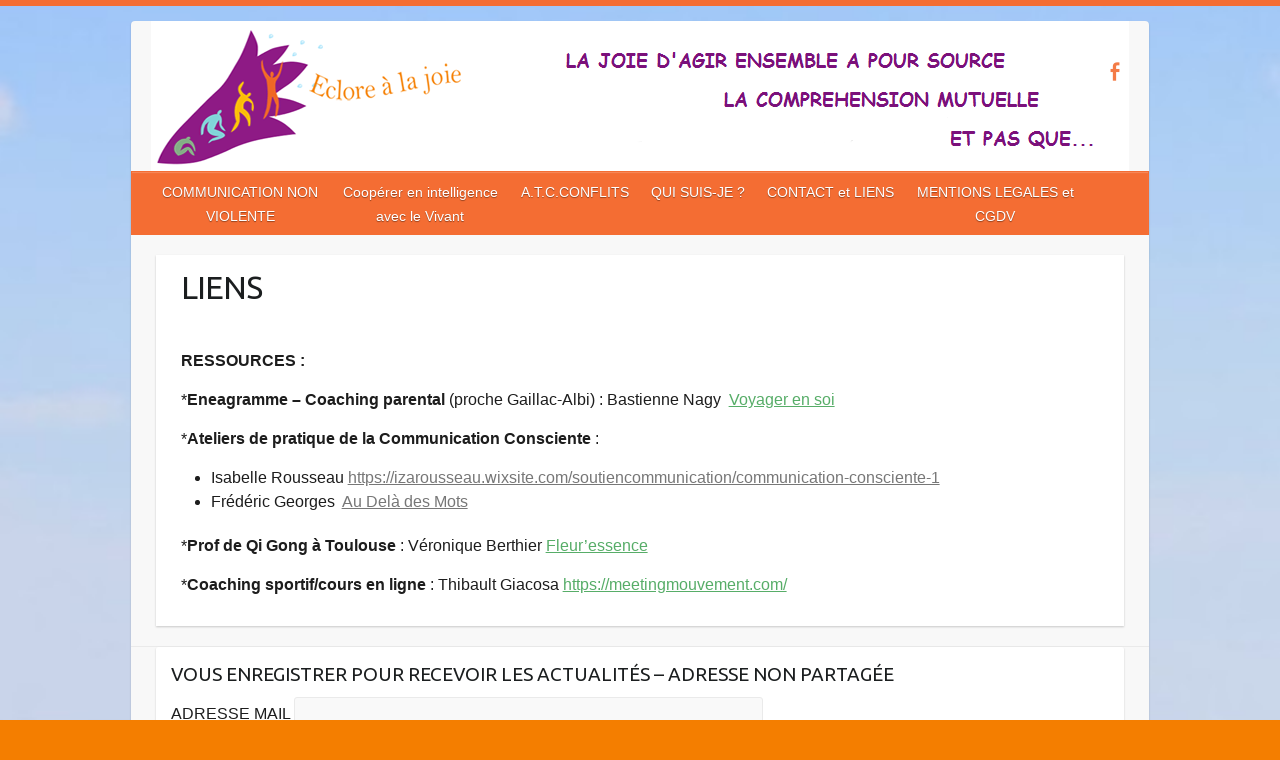

--- FILE ---
content_type: text/html; charset=UTF-8
request_url: https://www.eclorealajoie.fr/liens/
body_size: 9371
content:

<!DOCTYPE html>
<html lang="fr-FR">
<head>

		<link rel="profile" href="http://gmpg.org/xfn/11" />
	<link rel="pingback" href="https://www.eclorealajoie.fr/xmlrpc.php" />
<meta name='robots' content='index, follow, max-image-preview:large, max-snippet:-1, max-video-preview:-1' />

	<!-- This site is optimized with the Yoast SEO plugin v21.2 - https://yoast.com/wordpress/plugins/seo/ -->
	<title>LIENS -</title>
	<link rel="canonical" href="https://www.eclorealajoie.fr/liens/" />
	<meta property="og:locale" content="fr_FR" />
	<meta property="og:type" content="article" />
	<meta property="og:title" content="LIENS -" />
	<meta property="og:description" content="RESSOURCES : *Eneagramme &#8211; Coaching parental (proche Gaillac-Albi) : Bastienne Nagy  Voyager en soi *Ateliers de pratique de la Communication Consciente : Isabelle Rousseau https://izarousseau.wixsite.com/soutiencommunication/communication-consciente-1 Frédéric Georges  Au Delà des Mots *Prof de Qi Gong à Toulouse : Véronique Berthier&hellip;" />
	<meta property="og:url" content="https://www.eclorealajoie.fr/liens/" />
	<meta property="article:modified_time" content="2022-07-07T21:46:24+00:00" />
	<meta name="twitter:card" content="summary_large_image" />
	<meta name="twitter:label1" content="Durée de lecture estimée" />
	<meta name="twitter:data1" content="1 minute" />
	<script type="application/ld+json" class="yoast-schema-graph">{"@context":"https://schema.org","@graph":[{"@type":"WebPage","@id":"https://www.eclorealajoie.fr/liens/","url":"https://www.eclorealajoie.fr/liens/","name":"LIENS -","isPartOf":{"@id":"https://www.eclorealajoie.fr/#website"},"datePublished":"2018-08-30T10:35:20+00:00","dateModified":"2022-07-07T21:46:24+00:00","breadcrumb":{"@id":"https://www.eclorealajoie.fr/liens/#breadcrumb"},"inLanguage":"fr-FR","potentialAction":[{"@type":"ReadAction","target":["https://www.eclorealajoie.fr/liens/"]}]},{"@type":"BreadcrumbList","@id":"https://www.eclorealajoie.fr/liens/#breadcrumb","itemListElement":[{"@type":"ListItem","position":1,"name":"Accueil","item":"https://www.eclorealajoie.fr/"},{"@type":"ListItem","position":2,"name":"LIENS"}]},{"@type":"WebSite","@id":"https://www.eclorealajoie.fr/#website","url":"https://www.eclorealajoie.fr/","name":"","description":"","potentialAction":[{"@type":"SearchAction","target":{"@type":"EntryPoint","urlTemplate":"https://www.eclorealajoie.fr/?s={search_term_string}"},"query-input":"required name=search_term_string"}],"inLanguage":"fr-FR"}]}</script>
	<!-- / Yoast SEO plugin. -->


<link rel='dns-prefetch' href='//fonts.googleapis.com' />
<link rel="alternate" type="application/rss+xml" title=" &raquo; Flux" href="https://www.eclorealajoie.fr/feed/" />
<meta charset="UTF-8" />
<meta name="viewport" content="width=device-width, initial-scale=1, maximum-scale=1">
<script type="text/javascript">
window._wpemojiSettings = {"baseUrl":"https:\/\/s.w.org\/images\/core\/emoji\/14.0.0\/72x72\/","ext":".png","svgUrl":"https:\/\/s.w.org\/images\/core\/emoji\/14.0.0\/svg\/","svgExt":".svg","source":{"concatemoji":"https:\/\/www.eclorealajoie.fr\/wp-includes\/js\/wp-emoji-release.min.js?ver=c5de95c8d933f9b81129b7657e0a11d2"}};
/*! This file is auto-generated */
!function(i,n){var o,s,e;function c(e){try{var t={supportTests:e,timestamp:(new Date).valueOf()};sessionStorage.setItem(o,JSON.stringify(t))}catch(e){}}function p(e,t,n){e.clearRect(0,0,e.canvas.width,e.canvas.height),e.fillText(t,0,0);var t=new Uint32Array(e.getImageData(0,0,e.canvas.width,e.canvas.height).data),r=(e.clearRect(0,0,e.canvas.width,e.canvas.height),e.fillText(n,0,0),new Uint32Array(e.getImageData(0,0,e.canvas.width,e.canvas.height).data));return t.every(function(e,t){return e===r[t]})}function u(e,t,n){switch(t){case"flag":return n(e,"\ud83c\udff3\ufe0f\u200d\u26a7\ufe0f","\ud83c\udff3\ufe0f\u200b\u26a7\ufe0f")?!1:!n(e,"\ud83c\uddfa\ud83c\uddf3","\ud83c\uddfa\u200b\ud83c\uddf3")&&!n(e,"\ud83c\udff4\udb40\udc67\udb40\udc62\udb40\udc65\udb40\udc6e\udb40\udc67\udb40\udc7f","\ud83c\udff4\u200b\udb40\udc67\u200b\udb40\udc62\u200b\udb40\udc65\u200b\udb40\udc6e\u200b\udb40\udc67\u200b\udb40\udc7f");case"emoji":return!n(e,"\ud83e\udef1\ud83c\udffb\u200d\ud83e\udef2\ud83c\udfff","\ud83e\udef1\ud83c\udffb\u200b\ud83e\udef2\ud83c\udfff")}return!1}function f(e,t,n){var r="undefined"!=typeof WorkerGlobalScope&&self instanceof WorkerGlobalScope?new OffscreenCanvas(300,150):i.createElement("canvas"),a=r.getContext("2d",{willReadFrequently:!0}),o=(a.textBaseline="top",a.font="600 32px Arial",{});return e.forEach(function(e){o[e]=t(a,e,n)}),o}function t(e){var t=i.createElement("script");t.src=e,t.defer=!0,i.head.appendChild(t)}"undefined"!=typeof Promise&&(o="wpEmojiSettingsSupports",s=["flag","emoji"],n.supports={everything:!0,everythingExceptFlag:!0},e=new Promise(function(e){i.addEventListener("DOMContentLoaded",e,{once:!0})}),new Promise(function(t){var n=function(){try{var e=JSON.parse(sessionStorage.getItem(o));if("object"==typeof e&&"number"==typeof e.timestamp&&(new Date).valueOf()<e.timestamp+604800&&"object"==typeof e.supportTests)return e.supportTests}catch(e){}return null}();if(!n){if("undefined"!=typeof Worker&&"undefined"!=typeof OffscreenCanvas&&"undefined"!=typeof URL&&URL.createObjectURL&&"undefined"!=typeof Blob)try{var e="postMessage("+f.toString()+"("+[JSON.stringify(s),u.toString(),p.toString()].join(",")+"));",r=new Blob([e],{type:"text/javascript"}),a=new Worker(URL.createObjectURL(r),{name:"wpTestEmojiSupports"});return void(a.onmessage=function(e){c(n=e.data),a.terminate(),t(n)})}catch(e){}c(n=f(s,u,p))}t(n)}).then(function(e){for(var t in e)n.supports[t]=e[t],n.supports.everything=n.supports.everything&&n.supports[t],"flag"!==t&&(n.supports.everythingExceptFlag=n.supports.everythingExceptFlag&&n.supports[t]);n.supports.everythingExceptFlag=n.supports.everythingExceptFlag&&!n.supports.flag,n.DOMReady=!1,n.readyCallback=function(){n.DOMReady=!0}}).then(function(){return e}).then(function(){var e;n.supports.everything||(n.readyCallback(),(e=n.source||{}).concatemoji?t(e.concatemoji):e.wpemoji&&e.twemoji&&(t(e.twemoji),t(e.wpemoji)))}))}((window,document),window._wpemojiSettings);
</script>
<style type="text/css">
img.wp-smiley,
img.emoji {
	display: inline !important;
	border: none !important;
	box-shadow: none !important;
	height: 1em !important;
	width: 1em !important;
	margin: 0 0.07em !important;
	vertical-align: -0.1em !important;
	background: none !important;
	padding: 0 !important;
}
</style>
	<link rel='stylesheet' id='wp-block-library-css' href='https://www.eclorealajoie.fr/wp-includes/css/dist/block-library/style.min.css?ver=c5de95c8d933f9b81129b7657e0a11d2' type='text/css' media='all' />
<link rel='stylesheet' id='wpda_polls_gutenberg_css-css' href='https://www.eclorealajoie.fr/wp-content/plugins/polls-widget/includes/gutenberg/style.css?ver=c5de95c8d933f9b81129b7657e0a11d2' type='text/css' media='all' />
<style id='classic-theme-styles-inline-css' type='text/css'>
/*! This file is auto-generated */
.wp-block-button__link{color:#fff;background-color:#32373c;border-radius:9999px;box-shadow:none;text-decoration:none;padding:calc(.667em + 2px) calc(1.333em + 2px);font-size:1.125em}.wp-block-file__button{background:#32373c;color:#fff;text-decoration:none}
</style>
<style id='global-styles-inline-css' type='text/css'>
body{--wp--preset--color--black: #000000;--wp--preset--color--cyan-bluish-gray: #abb8c3;--wp--preset--color--white: #ffffff;--wp--preset--color--pale-pink: #f78da7;--wp--preset--color--vivid-red: #cf2e2e;--wp--preset--color--luminous-vivid-orange: #ff6900;--wp--preset--color--luminous-vivid-amber: #fcb900;--wp--preset--color--light-green-cyan: #7bdcb5;--wp--preset--color--vivid-green-cyan: #00d084;--wp--preset--color--pale-cyan-blue: #8ed1fc;--wp--preset--color--vivid-cyan-blue: #0693e3;--wp--preset--color--vivid-purple: #9b51e0;--wp--preset--gradient--vivid-cyan-blue-to-vivid-purple: linear-gradient(135deg,rgba(6,147,227,1) 0%,rgb(155,81,224) 100%);--wp--preset--gradient--light-green-cyan-to-vivid-green-cyan: linear-gradient(135deg,rgb(122,220,180) 0%,rgb(0,208,130) 100%);--wp--preset--gradient--luminous-vivid-amber-to-luminous-vivid-orange: linear-gradient(135deg,rgba(252,185,0,1) 0%,rgba(255,105,0,1) 100%);--wp--preset--gradient--luminous-vivid-orange-to-vivid-red: linear-gradient(135deg,rgba(255,105,0,1) 0%,rgb(207,46,46) 100%);--wp--preset--gradient--very-light-gray-to-cyan-bluish-gray: linear-gradient(135deg,rgb(238,238,238) 0%,rgb(169,184,195) 100%);--wp--preset--gradient--cool-to-warm-spectrum: linear-gradient(135deg,rgb(74,234,220) 0%,rgb(151,120,209) 20%,rgb(207,42,186) 40%,rgb(238,44,130) 60%,rgb(251,105,98) 80%,rgb(254,248,76) 100%);--wp--preset--gradient--blush-light-purple: linear-gradient(135deg,rgb(255,206,236) 0%,rgb(152,150,240) 100%);--wp--preset--gradient--blush-bordeaux: linear-gradient(135deg,rgb(254,205,165) 0%,rgb(254,45,45) 50%,rgb(107,0,62) 100%);--wp--preset--gradient--luminous-dusk: linear-gradient(135deg,rgb(255,203,112) 0%,rgb(199,81,192) 50%,rgb(65,88,208) 100%);--wp--preset--gradient--pale-ocean: linear-gradient(135deg,rgb(255,245,203) 0%,rgb(182,227,212) 50%,rgb(51,167,181) 100%);--wp--preset--gradient--electric-grass: linear-gradient(135deg,rgb(202,248,128) 0%,rgb(113,206,126) 100%);--wp--preset--gradient--midnight: linear-gradient(135deg,rgb(2,3,129) 0%,rgb(40,116,252) 100%);--wp--preset--font-size--small: 13px;--wp--preset--font-size--medium: 20px;--wp--preset--font-size--large: 36px;--wp--preset--font-size--x-large: 42px;--wp--preset--spacing--20: 0.44rem;--wp--preset--spacing--30: 0.67rem;--wp--preset--spacing--40: 1rem;--wp--preset--spacing--50: 1.5rem;--wp--preset--spacing--60: 2.25rem;--wp--preset--spacing--70: 3.38rem;--wp--preset--spacing--80: 5.06rem;--wp--preset--shadow--natural: 6px 6px 9px rgba(0, 0, 0, 0.2);--wp--preset--shadow--deep: 12px 12px 50px rgba(0, 0, 0, 0.4);--wp--preset--shadow--sharp: 6px 6px 0px rgba(0, 0, 0, 0.2);--wp--preset--shadow--outlined: 6px 6px 0px -3px rgba(255, 255, 255, 1), 6px 6px rgba(0, 0, 0, 1);--wp--preset--shadow--crisp: 6px 6px 0px rgba(0, 0, 0, 1);}:where(.is-layout-flex){gap: 0.5em;}:where(.is-layout-grid){gap: 0.5em;}body .is-layout-flow > .alignleft{float: left;margin-inline-start: 0;margin-inline-end: 2em;}body .is-layout-flow > .alignright{float: right;margin-inline-start: 2em;margin-inline-end: 0;}body .is-layout-flow > .aligncenter{margin-left: auto !important;margin-right: auto !important;}body .is-layout-constrained > .alignleft{float: left;margin-inline-start: 0;margin-inline-end: 2em;}body .is-layout-constrained > .alignright{float: right;margin-inline-start: 2em;margin-inline-end: 0;}body .is-layout-constrained > .aligncenter{margin-left: auto !important;margin-right: auto !important;}body .is-layout-constrained > :where(:not(.alignleft):not(.alignright):not(.alignfull)){max-width: var(--wp--style--global--content-size);margin-left: auto !important;margin-right: auto !important;}body .is-layout-constrained > .alignwide{max-width: var(--wp--style--global--wide-size);}body .is-layout-flex{display: flex;}body .is-layout-flex{flex-wrap: wrap;align-items: center;}body .is-layout-flex > *{margin: 0;}body .is-layout-grid{display: grid;}body .is-layout-grid > *{margin: 0;}:where(.wp-block-columns.is-layout-flex){gap: 2em;}:where(.wp-block-columns.is-layout-grid){gap: 2em;}:where(.wp-block-post-template.is-layout-flex){gap: 1.25em;}:where(.wp-block-post-template.is-layout-grid){gap: 1.25em;}.has-black-color{color: var(--wp--preset--color--black) !important;}.has-cyan-bluish-gray-color{color: var(--wp--preset--color--cyan-bluish-gray) !important;}.has-white-color{color: var(--wp--preset--color--white) !important;}.has-pale-pink-color{color: var(--wp--preset--color--pale-pink) !important;}.has-vivid-red-color{color: var(--wp--preset--color--vivid-red) !important;}.has-luminous-vivid-orange-color{color: var(--wp--preset--color--luminous-vivid-orange) !important;}.has-luminous-vivid-amber-color{color: var(--wp--preset--color--luminous-vivid-amber) !important;}.has-light-green-cyan-color{color: var(--wp--preset--color--light-green-cyan) !important;}.has-vivid-green-cyan-color{color: var(--wp--preset--color--vivid-green-cyan) !important;}.has-pale-cyan-blue-color{color: var(--wp--preset--color--pale-cyan-blue) !important;}.has-vivid-cyan-blue-color{color: var(--wp--preset--color--vivid-cyan-blue) !important;}.has-vivid-purple-color{color: var(--wp--preset--color--vivid-purple) !important;}.has-black-background-color{background-color: var(--wp--preset--color--black) !important;}.has-cyan-bluish-gray-background-color{background-color: var(--wp--preset--color--cyan-bluish-gray) !important;}.has-white-background-color{background-color: var(--wp--preset--color--white) !important;}.has-pale-pink-background-color{background-color: var(--wp--preset--color--pale-pink) !important;}.has-vivid-red-background-color{background-color: var(--wp--preset--color--vivid-red) !important;}.has-luminous-vivid-orange-background-color{background-color: var(--wp--preset--color--luminous-vivid-orange) !important;}.has-luminous-vivid-amber-background-color{background-color: var(--wp--preset--color--luminous-vivid-amber) !important;}.has-light-green-cyan-background-color{background-color: var(--wp--preset--color--light-green-cyan) !important;}.has-vivid-green-cyan-background-color{background-color: var(--wp--preset--color--vivid-green-cyan) !important;}.has-pale-cyan-blue-background-color{background-color: var(--wp--preset--color--pale-cyan-blue) !important;}.has-vivid-cyan-blue-background-color{background-color: var(--wp--preset--color--vivid-cyan-blue) !important;}.has-vivid-purple-background-color{background-color: var(--wp--preset--color--vivid-purple) !important;}.has-black-border-color{border-color: var(--wp--preset--color--black) !important;}.has-cyan-bluish-gray-border-color{border-color: var(--wp--preset--color--cyan-bluish-gray) !important;}.has-white-border-color{border-color: var(--wp--preset--color--white) !important;}.has-pale-pink-border-color{border-color: var(--wp--preset--color--pale-pink) !important;}.has-vivid-red-border-color{border-color: var(--wp--preset--color--vivid-red) !important;}.has-luminous-vivid-orange-border-color{border-color: var(--wp--preset--color--luminous-vivid-orange) !important;}.has-luminous-vivid-amber-border-color{border-color: var(--wp--preset--color--luminous-vivid-amber) !important;}.has-light-green-cyan-border-color{border-color: var(--wp--preset--color--light-green-cyan) !important;}.has-vivid-green-cyan-border-color{border-color: var(--wp--preset--color--vivid-green-cyan) !important;}.has-pale-cyan-blue-border-color{border-color: var(--wp--preset--color--pale-cyan-blue) !important;}.has-vivid-cyan-blue-border-color{border-color: var(--wp--preset--color--vivid-cyan-blue) !important;}.has-vivid-purple-border-color{border-color: var(--wp--preset--color--vivid-purple) !important;}.has-vivid-cyan-blue-to-vivid-purple-gradient-background{background: var(--wp--preset--gradient--vivid-cyan-blue-to-vivid-purple) !important;}.has-light-green-cyan-to-vivid-green-cyan-gradient-background{background: var(--wp--preset--gradient--light-green-cyan-to-vivid-green-cyan) !important;}.has-luminous-vivid-amber-to-luminous-vivid-orange-gradient-background{background: var(--wp--preset--gradient--luminous-vivid-amber-to-luminous-vivid-orange) !important;}.has-luminous-vivid-orange-to-vivid-red-gradient-background{background: var(--wp--preset--gradient--luminous-vivid-orange-to-vivid-red) !important;}.has-very-light-gray-to-cyan-bluish-gray-gradient-background{background: var(--wp--preset--gradient--very-light-gray-to-cyan-bluish-gray) !important;}.has-cool-to-warm-spectrum-gradient-background{background: var(--wp--preset--gradient--cool-to-warm-spectrum) !important;}.has-blush-light-purple-gradient-background{background: var(--wp--preset--gradient--blush-light-purple) !important;}.has-blush-bordeaux-gradient-background{background: var(--wp--preset--gradient--blush-bordeaux) !important;}.has-luminous-dusk-gradient-background{background: var(--wp--preset--gradient--luminous-dusk) !important;}.has-pale-ocean-gradient-background{background: var(--wp--preset--gradient--pale-ocean) !important;}.has-electric-grass-gradient-background{background: var(--wp--preset--gradient--electric-grass) !important;}.has-midnight-gradient-background{background: var(--wp--preset--gradient--midnight) !important;}.has-small-font-size{font-size: var(--wp--preset--font-size--small) !important;}.has-medium-font-size{font-size: var(--wp--preset--font-size--medium) !important;}.has-large-font-size{font-size: var(--wp--preset--font-size--large) !important;}.has-x-large-font-size{font-size: var(--wp--preset--font-size--x-large) !important;}
.wp-block-navigation a:where(:not(.wp-element-button)){color: inherit;}
:where(.wp-block-post-template.is-layout-flex){gap: 1.25em;}:where(.wp-block-post-template.is-layout-grid){gap: 1.25em;}
:where(.wp-block-columns.is-layout-flex){gap: 2em;}:where(.wp-block-columns.is-layout-grid){gap: 2em;}
.wp-block-pullquote{font-size: 1.5em;line-height: 1.6;}
</style>
<link rel='stylesheet' id='contact-form-7-css' href='https://www.eclorealajoie.fr/wp-content/plugins/contact-form-7/includes/css/styles.css?ver=5.8.2' type='text/css' media='all' />
<link rel='stylesheet' id='uaf_client_css-css' href='https://www.eclorealajoie.fr/wp-content/uploads/useanyfont/uaf.css?ver=1678109427' type='text/css' media='all' />
<link rel='stylesheet' id='travelify_style-css' href='https://www.eclorealajoie.fr/wp-content/themes/travelify/style.css?ver=c5de95c8d933f9b81129b7657e0a11d2' type='text/css' media='all' />
<link rel='stylesheet' id='travelify_google_font_ubuntu-css' href='//fonts.googleapis.com/css?family=Ubuntu&#038;ver=c5de95c8d933f9b81129b7657e0a11d2' type='text/css' media='all' />
<script type='text/javascript' src='https://www.eclorealajoie.fr/wp-includes/js/jquery/jquery.min.js?ver=3.7.0' id='jquery-core-js'></script>
<script type='text/javascript' src='https://www.eclorealajoie.fr/wp-includes/js/jquery/jquery-migrate.min.js?ver=3.4.1' id='jquery-migrate-js'></script>
<script type='text/javascript' src='https://www.eclorealajoie.fr/wp-content/themes/travelify/library/js/functions.min.js?ver=c5de95c8d933f9b81129b7657e0a11d2' id='travelify_functions-js'></script>
<link rel="https://api.w.org/" href="https://www.eclorealajoie.fr/wp-json/" /><link rel="alternate" type="application/json" href="https://www.eclorealajoie.fr/wp-json/wp/v2/pages/865" /><link rel="EditURI" type="application/rsd+xml" title="RSD" href="https://www.eclorealajoie.fr/xmlrpc.php?rsd" />

<link rel='shortlink' href='https://www.eclorealajoie.fr/?p=865' />
<link rel="alternate" type="application/json+oembed" href="https://www.eclorealajoie.fr/wp-json/oembed/1.0/embed?url=https%3A%2F%2Fwww.eclorealajoie.fr%2Fliens%2F" />
<link rel="alternate" type="text/xml+oembed" href="https://www.eclorealajoie.fr/wp-json/oembed/1.0/embed?url=https%3A%2F%2Fwww.eclorealajoie.fr%2Fliens%2F&#038;format=xml" />
	<link rel="preconnect" href="https://fonts.googleapis.com">
	<link rel="preconnect" href="https://fonts.gstatic.com">
	<script type="text/javascript">
(function(url){
	if(/(?:Chrome\/26\.0\.1410\.63 Safari\/537\.31|WordfenceTestMonBot)/.test(navigator.userAgent)){ return; }
	var addEvent = function(evt, handler) {
		if (window.addEventListener) {
			document.addEventListener(evt, handler, false);
		} else if (window.attachEvent) {
			document.attachEvent('on' + evt, handler);
		}
	};
	var removeEvent = function(evt, handler) {
		if (window.removeEventListener) {
			document.removeEventListener(evt, handler, false);
		} else if (window.detachEvent) {
			document.detachEvent('on' + evt, handler);
		}
	};
	var evts = 'contextmenu dblclick drag dragend dragenter dragleave dragover dragstart drop keydown keypress keyup mousedown mousemove mouseout mouseover mouseup mousewheel scroll'.split(' ');
	var logHuman = function() {
		if (window.wfLogHumanRan) { return; }
		window.wfLogHumanRan = true;
		var wfscr = document.createElement('script');
		wfscr.type = 'text/javascript';
		wfscr.async = true;
		wfscr.src = url + '&r=' + Math.random();
		(document.getElementsByTagName('head')[0]||document.getElementsByTagName('body')[0]).appendChild(wfscr);
		for (var i = 0; i < evts.length; i++) {
			removeEvent(evts[i], logHuman);
		}
	};
	for (var i = 0; i < evts.length; i++) {
		addEvent(evts[i], logHuman);
	}
})('//www.eclorealajoie.fr/?wordfence_lh=1&hid=D7A624601B68FBB91899E75535259E6C');
</script>    <style type="text/css">
        a { color: #57AD68; }
        #site-title a { color: #e87f74; }
        #site-title a:hover, #site-title a:focus  { color: #bfbfbf; }
        .wrapper { background: #F8F8F8; }
        .social-icons ul li a { color: #f47b46; }
		#main-nav a,
		#main-nav a:hover,
		#main-nav a:focus,
		#main-nav ul li.current-menu-item a,
		#main-nav ul li.current_page_ancestor a,
		#main-nav ul li.current-menu-ancestor a,
		#main-nav ul li.current_page_item a,
		#main-nav ul li:hover > a,
		#main-nav ul li:focus-within > a { color: #fff; }
        .widget, article { background: #fff; }
        .entry-title, .entry-title a, .entry-title a:focus, h1, h2, h3, h4, h5, h6, .widget-title  { color: #1b1e1f; }
		a:focus,
		a:active,
		a:hover,
		.tags a:hover,
		.tags a:focus,
		.custom-gallery-title a,
		.widget-title a,
		#content ul a:hover,
		#content ul a:focus,
		#content ol a:hover,
		#content ol a:focus,
		.widget ul li a:hover,
		.widget ul li a:focus,
		.entry-title a:hover,
		.entry-title a:focus,
		.entry-meta a:hover,
		.entry-meta a:focus,
		#site-generator .copyright a:hover,
		#site-generator .copyright a:focus { color: #439f55; }
        #main-nav { background: #f46d33; border-color: #f46d33; }
        #main-nav ul li ul, body { border-color: #f46d33; }
		#main-nav a:hover,
		#main-nav a:focus,
		#main-nav ul li.current-menu-item a,
		#main-nav ul li.current_page_ancestor a,
		#main-nav ul li.current-menu-ancestor a,
		#main-nav ul li.current_page_item a,
		#main-nav ul li:hover > a,
		#main-nav ul li:focus-within > a,
		#main-nav li:hover > a,
		#main-nav li:focus-within > a,
		#main-nav ul ul :hover > a,
		#main-nav ul ul :focus-within > a,
		#main-nav a:focus { background: #f47b46; }
		#main-nav ul li ul li a:hover,
		#main-nav ul li ul li a:focus,
		#main-nav ul li ul li:hover > a,
		#main-nav ul li ul li:focus-within > a,
		#main-nav ul li.current-menu-item ul li a:hover
		#main-nav ul li.current-menu-item ul li a:focus { color: #f47b46; }
        .entry-content { color: #1D1D1D; }
		input[type="reset"],
		input[type="button"],
		input[type="submit"],
		.entry-meta-bar .readmore,
		#controllers a:hover,
		#controllers a.active,
		.pagination span,
		.pagination a:hover span,
		.pagination a:focus span,
		.wp-pagenavi .current,
		.wp-pagenavi a:hover,
		.wp-pagenavi a:focus {
            background: #57ad68;
            border-color: #57ad68 !important;
        }
		::selection,
		.back-to-top:focus-within a { background: #57ad68; }
        blockquote { border-color: #57ad68; }
		#controllers a:hover,
		#controllers a.active { color: #57ad68; }
		input[type="reset"]:hover,
		input[type="reset"]:focus,
		input[type="button"]:hover,
		input[type="button"]:focus,
		input[type="submit"]:hover,
		input[type="submit"]:focus,
		input[type="reset"]:active,
		input[type="button"]:active,
		input[type="submit"]:active,
		.entry-meta-bar .readmore:hover,
		.entry-meta-bar .readmore:focus,
		.entry-meta-bar .readmore:active,
		ul.default-wp-page li a:hover,
		ul.default-wp-page li a:focus,
		ul.default-wp-page li a:active {
            background: #2d9e44;
            border-color: #2d9e44;
        }
    </style>
    <style type="text/css" id="custom-background-css">
body.custom-background { background-color: #f47e00; background-image: url("https://www.eclorealajoie.fr/wp-content/uploads/2015/03/IMG_0830-e1439721059773.jpg"); background-position: center top; background-size: auto; background-repeat: no-repeat; background-attachment: fixed; }
</style>
	<link rel="icon" href="https://www.eclorealajoie.fr/wp-content/uploads/2015/11/cropped-logo-32x32.png" sizes="32x32" />
<link rel="icon" href="https://www.eclorealajoie.fr/wp-content/uploads/2015/11/cropped-logo-192x192.png" sizes="192x192" />
<link rel="apple-touch-icon" href="https://www.eclorealajoie.fr/wp-content/uploads/2015/11/cropped-logo-180x180.png" />
<meta name="msapplication-TileImage" content="https://www.eclorealajoie.fr/wp-content/uploads/2015/11/cropped-logo-270x270.png" />
		<style type="text/css" id="wp-custom-css">
			/*
Vous pouvez ajouter du CSS personnalisé ici.

Cliquez sur l’icône d’aide ci-dessus pour en savoir plus.
*/

a.button {
    background: #f46d33;
    border: 1px solid #f46d33;
    display: inline-block;
    border-radius: 2px;
    font-size: 14px;
    white-space: nowrap;
    text-align: center;
    margin: 0;
    line-height: 24px;
    display: inline-block;
    text-decoration: none;
    padding: 4px 12px;
    cursor: pointer;
    color: #fff;
    position: relative;
    text-shadow: 0 1px 1px rgba(0,0,0,0.2);
    -webkit-box-shadow: inset 0 1px 1px rgba(255,255,255,0.2);
    box-shadow: inset 0 1px 1px rgba(255,255,255,0.2);
}

a.button:hover {
    background: #2196d1;
}

body, input, textarea, article {
    font-family: 'Comic Sans MS', sans-serif;
    font-size: 12pt;
    text-align: justify;
}
body.custom-background {
    background-size: 100% auto;
}
#branding div.hgroup-wrap {
    background: url("https://www.eclorealajoie.fr/wp-content/uploads/2022/07/en-tete-site4.png") no-repeat;
    height: 150px;
    padding: 0px;
}
#main-nav li {
    max-width: 180px;
    text-align: center;
    vertical-align: middle;
    display: inline-block;
}
#main-nav li.default-menu {
     display: none;
}
#main-nav a {
    height: 54px;
}
#main-nav ul li ul {
    top: 62px;
}

/**
 * HOMEPAGE
 **/

.homepage-div {
    float: left;
    width: 26%;
    margin: 1.6%;
    padding: 2%;
    text-align: center;
}
@media (max-width: 750px) {
.homepage-div {
    float: none;
    width: 98%;
    margin: 0;
    padding: 2%;
    
}
}
.homepage-div h6 {
    height: 50px
}
.homepage-div h6 a {
    text-decoration: none;
    color: inherit;
}

/*
.div1 {background-color: #f5d6f5;}
.div2 {background-color: #d4ddf7;}
.div3 {background-color: #f0c5a8;}
*/

.div1 {background-color: #f5d6f5;}
.div2 {background-color: #d4ddf7;}
.div3 {background-color: #f0c5a8;}

.grecaptcha-badge {
    display: none;
}

/**
 * WOO-COMMERCE
 **/
#content-woocommerce {
    width: 97%;
}
.woocommerce-breadcrumb {
    display: none
}
#footerarea .widget-area { padding: 0px }
#footerarea  .widget-area .col-3 { width: 100% }

		</style>
			<style id="egf-frontend-styles" type="text/css">
		p {} h1 {} h2 {} h3 {} h4 {} h5 {} h6 {} 	</style>
	
</head>

<body class="page-template-default page page-id-865 custom-background ">
			<a class="skip-link screen-reader-text" href="#content">Skip to content</a>

	<div class="wrapper">
				<header id="branding" >
				
	<div class="container clearfix">
		<div class="hgroup-wrap clearfix">
					<section class="hgroup-right">
						
			<div class="social-icons clearfix">
				<ul><li class="facebook"><a href="https://www.facebook.com/danielle.escoula" title=" on Facebook" target="_blank"></a></li>
			</ul>
			</div><!-- .social-icons -->					</section><!-- .hgroup-right -->
				<hgroup id="site-logo" class="clearfix">
					
				</hgroup><!-- #site-logo -->

		</div><!-- .hgroup-wrap -->
	</div><!-- .container -->
		<nav id="main-nav" class="clearfix">
					<div class="container clearfix"><ul class="root"><li id="menu-item-184" class="menu-item menu-item-type-post_type menu-item-object-page menu-item-has-children menu-item-184"><a href="https://www.eclorealajoie.fr/cnv/">COMMUNICATION NON VIOLENTE</a>
<ul class="sub-menu">
	<li id="menu-item-1311" class="menu-item menu-item-type-post_type menu-item-object-page menu-item-1311"><a href="https://www.eclorealajoie.fr/communication-non-violente/">CNV &#8211; PRESENTATION</a></li>
	<li id="menu-item-2227" class="menu-item menu-item-type-post_type menu-item-object-page menu-item-2227"><a href="https://www.eclorealajoie.fr/stages-cnv/">STAGES CNV DEBUTANTS   –  2 propositions</a></li>
</ul>
</li>
<li id="menu-item-1772" class="menu-item menu-item-type-post_type menu-item-object-page menu-item-1772"><a href="https://www.eclorealajoie.fr/cursus-cnv-approfondissement-cooperer-en-intelligence-avec-le-vivant/">Coopérer en intelligence avec le Vivant</a></li>
<li id="menu-item-1581" class="menu-item menu-item-type-post_type menu-item-object-page menu-item-1581"><a href="https://www.eclorealajoie.fr/a-t-c-conflits/">A.T.C.CONFLITS</a></li>
<li id="menu-item-149" class="menu-item menu-item-type-post_type menu-item-object-page menu-item-149"><a href="https://www.eclorealajoie.fr/qui-suis-je/">QUI SUIS-JE ?</a></li>
<li id="menu-item-185" class="menu-item menu-item-type-post_type menu-item-object-page menu-item-185"><a title="LIENS" href="https://www.eclorealajoie.fr/contact/">CONTACT et LIENS</a></li>
<li id="menu-item-1809" class="menu-item menu-item-type-post_type menu-item-object-page menu-item-1809"><a href="https://www.eclorealajoie.fr/mentions-legales/">MENTIONS LEGALES et CGDV</a></li>
</ul></div><!-- .container -->
					</nav><!-- #main-nav -->				</header>
		
				<div id="main" class="container clearfix">

<div id="container">
	

<div id="content">	<section id="post-865" class="post-865 page type-page status-publish hentry">
		<article>

			
			<header class="entry-header">
    			<h2 class="entry-title">
    				LIENS    			</h2><!-- .entry-title -->
  			</header>

  			
  			
  			<div class="entry-content clearfix">
    			<p style="text-align: justify;">
<p><strong>RESSOURCES :</strong></p>
<p>*<strong>Eneagramme &#8211; Coaching parental</strong> (proche Gaillac-Albi) : Bastienne Nagy  <a href="https://www.voyager-en-soi.fr/" target="_blank" rel="noreferrer noopener">Voyager en soi</a></p>
<p>*<strong>Ateliers de pratique de la Communication Consciente </strong>:</p>
<ul>
<li>Isabelle Rousseau <a href="https://izarousseau.wixsite.com/soutiencommunication/communication-consciente-1" target="_blank" rel="noreferrer noopener">https://izarousseau.wixsite.com/soutiencommunication/communication-consciente-1</a></li>
<li>Frédéric Georges  <a href="https://www.audeladesmots.fr/" target="_blank" rel="noreferrer noopener">Au Delà des Mots</a></li>
</ul>
<p>*<strong>Prof de Qi Gong à Toulouse</strong> : Véronique Berthier <a href="http://www.fleuressence.fr/" target="_blank" rel="noreferrer noopener">Fleur&rsquo;essence</a></p>
<p>*<strong>Coaching sportif/cours en ligne</strong> : Thibault Giacosa <a href="https://meetingmouvement.com/" target="_blank" rel="noreferrer noopener">https://meetingmouvement.com/</a></p>
<p style="text-align: justify;">
    			  			</div>

  			
		</article>
	</section>
</div><!-- #content --></div><!-- #container -->


	   </div><!-- #main -->

	   
	   
	   <footer id="footerarea" class="clearfix">
			

		<div class="widget-wrap">
			<div class="container">
				<div class="widget-area clearfix">
				<div class="col-3"><aside id="mc4wp_form_widget-2" class="widget widget_mc4wp_form_widget"><h3 class="widget-title">Vous enregistrer pour recevoir les actualités &#8211; Adresse non partagée</h3><script>(function() {
	window.mc4wp = window.mc4wp || {
		listeners: [],
		forms: {
			on: function(evt, cb) {
				window.mc4wp.listeners.push(
					{
						event   : evt,
						callback: cb
					}
				);
			}
		}
	}
})();
</script><!-- Mailchimp for WordPress v4.9.9 - https://wordpress.org/plugins/mailchimp-for-wp/ --><form id="mc4wp-form-1" class="mc4wp-form mc4wp-form-982" method="post" data-id="982" data-name="RECEVOIR MES ACTUALITES" ><div class="mc4wp-form-fields"><p>
    <label>ADRESSE MAIL</label>
    <input type="email" name="EMAIL" required="">
</p>
<p>
    <label>PRENOM</label>
    <input type="text" name="FNAME" required="">
</p>
<p>
    <label>NOM</label>
    <input type="text" name="LNAME" required />
</p>
<p>
	<input type="submit" value="Enregistrer" />
</p></div><label style="display: none !important;">Laissez ce champ vide si vous êtes humain : <input type="text" name="_mc4wp_honeypot" value="" tabindex="-1" autocomplete="off" /></label><input type="hidden" name="_mc4wp_timestamp" value="1768612544" /><input type="hidden" name="_mc4wp_form_id" value="982" /><input type="hidden" name="_mc4wp_form_element_id" value="mc4wp-form-1" /><div class="mc4wp-response"></div></form><!-- / Mailchimp for WordPress Plugin --></aside></div>				</div><!-- .widget-area -->
			</div><!-- .container -->
		</div><!-- .widget-wrap -->
		
<div id="site-generator">
				<div class="container"><div class="copyright">Droits d'auteur &copy; 2026 <a href="https://www.eclorealajoie.fr/" title="" ><span></span></a>. Thème par <a href="http://colorlib.com/wp/travelify/" target="_blank" title="Colorlib" ><span>Colorlib</span></a> Sponsorisé par <a href="http://wordpress.org" target="_blank" title="WordPress"><span>WordPress</span></a></div><!-- .copyright --><div class="footer-right">Dessins de Léti : https://www.facebook.com/apprentiegirafe?fref=ts  ET Mathilde Vuffolet : https://www.facebook.com/crayon.dhumeur?fref=ts</div><div style="clear:both;"></div>
			</div><!-- .container -->
			</div><!-- #site-generator --><div class="back-to-top"><a href="#branding"></a></div>		</footer>

		
	</div><!-- .wrapper -->

	
<script>(function() {function maybePrefixUrlField () {
  const value = this.value.trim()
  if (value !== '' && value.indexOf('http') !== 0) {
    this.value = 'http://' + value
  }
}

const urlFields = document.querySelectorAll('.mc4wp-form input[type="url"]')
for (let j = 0; j < urlFields.length; j++) {
  urlFields[j].addEventListener('blur', maybePrefixUrlField)
}
})();</script><link rel='stylesheet' id='front_end_poll-css' href='https://www.eclorealajoie.fr/wp-content/plugins/polls-widget/fornt_end/styles/baze_styles_for_poll.css?ver=c5de95c8d933f9b81129b7657e0a11d2' type='text/css' media='all' />
<script type='text/javascript' src='https://www.eclorealajoie.fr/wp-content/plugins/contact-form-7/includes/swv/js/index.js?ver=5.8.2' id='swv-js'></script>
<script type='text/javascript' id='contact-form-7-js-extra'>
/* <![CDATA[ */
var wpcf7 = {"api":{"root":"https:\/\/www.eclorealajoie.fr\/wp-json\/","namespace":"contact-form-7\/v1"}};
/* ]]> */
</script>
<script type='text/javascript' src='https://www.eclorealajoie.fr/wp-content/plugins/contact-form-7/includes/js/index.js?ver=5.8.2' id='contact-form-7-js'></script>
<script type='text/javascript' src='https://www.google.com/recaptcha/api.js?render=6Lfkw4kUAAAAAC4B9_VJJg8oDqPGo-SPn395em8M&#038;ver=3.0' id='google-recaptcha-js'></script>
<script type='text/javascript' src='https://www.eclorealajoie.fr/wp-includes/js/dist/vendor/wp-polyfill-inert.min.js?ver=3.1.2' id='wp-polyfill-inert-js'></script>
<script type='text/javascript' src='https://www.eclorealajoie.fr/wp-includes/js/dist/vendor/regenerator-runtime.min.js?ver=0.13.11' id='regenerator-runtime-js'></script>
<script type='text/javascript' src='https://www.eclorealajoie.fr/wp-includes/js/dist/vendor/wp-polyfill.min.js?ver=3.15.0' id='wp-polyfill-js'></script>
<script type='text/javascript' id='wpcf7-recaptcha-js-extra'>
/* <![CDATA[ */
var wpcf7_recaptcha = {"sitekey":"6Lfkw4kUAAAAAC4B9_VJJg8oDqPGo-SPn395em8M","actions":{"homepage":"homepage","contactform":"contactform"}};
/* ]]> */
</script>
<script type='text/javascript' src='https://www.eclorealajoie.fr/wp-content/plugins/contact-form-7/modules/recaptcha/index.js?ver=5.8.2' id='wpcf7-recaptcha-js'></script>
<script type='text/javascript' id='poll_front_end_script-js-extra'>
/* <![CDATA[ */
var poll_varables = {"poll_answer_securety":"d93eaa547d","admin_ajax_url":"https:\/\/www.eclorealajoie.fr\/wp-admin\/admin-ajax.php"};
/* ]]> */
</script>
<script type='text/javascript' src='https://www.eclorealajoie.fr/wp-content/plugins/polls-widget/fornt_end/scripts/scripts_front_end_poll.js?ver=c5de95c8d933f9b81129b7657e0a11d2' id='poll_front_end_script-js'></script>
<script type='text/javascript' defer src='https://www.eclorealajoie.fr/wp-content/plugins/mailchimp-for-wp/assets/js/forms.js?ver=4.9.9' id='mc4wp-forms-api-js'></script>

</body>
</html>

--- FILE ---
content_type: text/html; charset=utf-8
request_url: https://www.google.com/recaptcha/api2/anchor?ar=1&k=6Lfkw4kUAAAAAC4B9_VJJg8oDqPGo-SPn395em8M&co=aHR0cHM6Ly93d3cuZWNsb3JlYWxham9pZS5mcjo0NDM.&hl=en&v=PoyoqOPhxBO7pBk68S4YbpHZ&size=invisible&anchor-ms=20000&execute-ms=30000&cb=udvrcuuogl3
body_size: 48541
content:
<!DOCTYPE HTML><html dir="ltr" lang="en"><head><meta http-equiv="Content-Type" content="text/html; charset=UTF-8">
<meta http-equiv="X-UA-Compatible" content="IE=edge">
<title>reCAPTCHA</title>
<style type="text/css">
/* cyrillic-ext */
@font-face {
  font-family: 'Roboto';
  font-style: normal;
  font-weight: 400;
  font-stretch: 100%;
  src: url(//fonts.gstatic.com/s/roboto/v48/KFO7CnqEu92Fr1ME7kSn66aGLdTylUAMa3GUBHMdazTgWw.woff2) format('woff2');
  unicode-range: U+0460-052F, U+1C80-1C8A, U+20B4, U+2DE0-2DFF, U+A640-A69F, U+FE2E-FE2F;
}
/* cyrillic */
@font-face {
  font-family: 'Roboto';
  font-style: normal;
  font-weight: 400;
  font-stretch: 100%;
  src: url(//fonts.gstatic.com/s/roboto/v48/KFO7CnqEu92Fr1ME7kSn66aGLdTylUAMa3iUBHMdazTgWw.woff2) format('woff2');
  unicode-range: U+0301, U+0400-045F, U+0490-0491, U+04B0-04B1, U+2116;
}
/* greek-ext */
@font-face {
  font-family: 'Roboto';
  font-style: normal;
  font-weight: 400;
  font-stretch: 100%;
  src: url(//fonts.gstatic.com/s/roboto/v48/KFO7CnqEu92Fr1ME7kSn66aGLdTylUAMa3CUBHMdazTgWw.woff2) format('woff2');
  unicode-range: U+1F00-1FFF;
}
/* greek */
@font-face {
  font-family: 'Roboto';
  font-style: normal;
  font-weight: 400;
  font-stretch: 100%;
  src: url(//fonts.gstatic.com/s/roboto/v48/KFO7CnqEu92Fr1ME7kSn66aGLdTylUAMa3-UBHMdazTgWw.woff2) format('woff2');
  unicode-range: U+0370-0377, U+037A-037F, U+0384-038A, U+038C, U+038E-03A1, U+03A3-03FF;
}
/* math */
@font-face {
  font-family: 'Roboto';
  font-style: normal;
  font-weight: 400;
  font-stretch: 100%;
  src: url(//fonts.gstatic.com/s/roboto/v48/KFO7CnqEu92Fr1ME7kSn66aGLdTylUAMawCUBHMdazTgWw.woff2) format('woff2');
  unicode-range: U+0302-0303, U+0305, U+0307-0308, U+0310, U+0312, U+0315, U+031A, U+0326-0327, U+032C, U+032F-0330, U+0332-0333, U+0338, U+033A, U+0346, U+034D, U+0391-03A1, U+03A3-03A9, U+03B1-03C9, U+03D1, U+03D5-03D6, U+03F0-03F1, U+03F4-03F5, U+2016-2017, U+2034-2038, U+203C, U+2040, U+2043, U+2047, U+2050, U+2057, U+205F, U+2070-2071, U+2074-208E, U+2090-209C, U+20D0-20DC, U+20E1, U+20E5-20EF, U+2100-2112, U+2114-2115, U+2117-2121, U+2123-214F, U+2190, U+2192, U+2194-21AE, U+21B0-21E5, U+21F1-21F2, U+21F4-2211, U+2213-2214, U+2216-22FF, U+2308-230B, U+2310, U+2319, U+231C-2321, U+2336-237A, U+237C, U+2395, U+239B-23B7, U+23D0, U+23DC-23E1, U+2474-2475, U+25AF, U+25B3, U+25B7, U+25BD, U+25C1, U+25CA, U+25CC, U+25FB, U+266D-266F, U+27C0-27FF, U+2900-2AFF, U+2B0E-2B11, U+2B30-2B4C, U+2BFE, U+3030, U+FF5B, U+FF5D, U+1D400-1D7FF, U+1EE00-1EEFF;
}
/* symbols */
@font-face {
  font-family: 'Roboto';
  font-style: normal;
  font-weight: 400;
  font-stretch: 100%;
  src: url(//fonts.gstatic.com/s/roboto/v48/KFO7CnqEu92Fr1ME7kSn66aGLdTylUAMaxKUBHMdazTgWw.woff2) format('woff2');
  unicode-range: U+0001-000C, U+000E-001F, U+007F-009F, U+20DD-20E0, U+20E2-20E4, U+2150-218F, U+2190, U+2192, U+2194-2199, U+21AF, U+21E6-21F0, U+21F3, U+2218-2219, U+2299, U+22C4-22C6, U+2300-243F, U+2440-244A, U+2460-24FF, U+25A0-27BF, U+2800-28FF, U+2921-2922, U+2981, U+29BF, U+29EB, U+2B00-2BFF, U+4DC0-4DFF, U+FFF9-FFFB, U+10140-1018E, U+10190-1019C, U+101A0, U+101D0-101FD, U+102E0-102FB, U+10E60-10E7E, U+1D2C0-1D2D3, U+1D2E0-1D37F, U+1F000-1F0FF, U+1F100-1F1AD, U+1F1E6-1F1FF, U+1F30D-1F30F, U+1F315, U+1F31C, U+1F31E, U+1F320-1F32C, U+1F336, U+1F378, U+1F37D, U+1F382, U+1F393-1F39F, U+1F3A7-1F3A8, U+1F3AC-1F3AF, U+1F3C2, U+1F3C4-1F3C6, U+1F3CA-1F3CE, U+1F3D4-1F3E0, U+1F3ED, U+1F3F1-1F3F3, U+1F3F5-1F3F7, U+1F408, U+1F415, U+1F41F, U+1F426, U+1F43F, U+1F441-1F442, U+1F444, U+1F446-1F449, U+1F44C-1F44E, U+1F453, U+1F46A, U+1F47D, U+1F4A3, U+1F4B0, U+1F4B3, U+1F4B9, U+1F4BB, U+1F4BF, U+1F4C8-1F4CB, U+1F4D6, U+1F4DA, U+1F4DF, U+1F4E3-1F4E6, U+1F4EA-1F4ED, U+1F4F7, U+1F4F9-1F4FB, U+1F4FD-1F4FE, U+1F503, U+1F507-1F50B, U+1F50D, U+1F512-1F513, U+1F53E-1F54A, U+1F54F-1F5FA, U+1F610, U+1F650-1F67F, U+1F687, U+1F68D, U+1F691, U+1F694, U+1F698, U+1F6AD, U+1F6B2, U+1F6B9-1F6BA, U+1F6BC, U+1F6C6-1F6CF, U+1F6D3-1F6D7, U+1F6E0-1F6EA, U+1F6F0-1F6F3, U+1F6F7-1F6FC, U+1F700-1F7FF, U+1F800-1F80B, U+1F810-1F847, U+1F850-1F859, U+1F860-1F887, U+1F890-1F8AD, U+1F8B0-1F8BB, U+1F8C0-1F8C1, U+1F900-1F90B, U+1F93B, U+1F946, U+1F984, U+1F996, U+1F9E9, U+1FA00-1FA6F, U+1FA70-1FA7C, U+1FA80-1FA89, U+1FA8F-1FAC6, U+1FACE-1FADC, U+1FADF-1FAE9, U+1FAF0-1FAF8, U+1FB00-1FBFF;
}
/* vietnamese */
@font-face {
  font-family: 'Roboto';
  font-style: normal;
  font-weight: 400;
  font-stretch: 100%;
  src: url(//fonts.gstatic.com/s/roboto/v48/KFO7CnqEu92Fr1ME7kSn66aGLdTylUAMa3OUBHMdazTgWw.woff2) format('woff2');
  unicode-range: U+0102-0103, U+0110-0111, U+0128-0129, U+0168-0169, U+01A0-01A1, U+01AF-01B0, U+0300-0301, U+0303-0304, U+0308-0309, U+0323, U+0329, U+1EA0-1EF9, U+20AB;
}
/* latin-ext */
@font-face {
  font-family: 'Roboto';
  font-style: normal;
  font-weight: 400;
  font-stretch: 100%;
  src: url(//fonts.gstatic.com/s/roboto/v48/KFO7CnqEu92Fr1ME7kSn66aGLdTylUAMa3KUBHMdazTgWw.woff2) format('woff2');
  unicode-range: U+0100-02BA, U+02BD-02C5, U+02C7-02CC, U+02CE-02D7, U+02DD-02FF, U+0304, U+0308, U+0329, U+1D00-1DBF, U+1E00-1E9F, U+1EF2-1EFF, U+2020, U+20A0-20AB, U+20AD-20C0, U+2113, U+2C60-2C7F, U+A720-A7FF;
}
/* latin */
@font-face {
  font-family: 'Roboto';
  font-style: normal;
  font-weight: 400;
  font-stretch: 100%;
  src: url(//fonts.gstatic.com/s/roboto/v48/KFO7CnqEu92Fr1ME7kSn66aGLdTylUAMa3yUBHMdazQ.woff2) format('woff2');
  unicode-range: U+0000-00FF, U+0131, U+0152-0153, U+02BB-02BC, U+02C6, U+02DA, U+02DC, U+0304, U+0308, U+0329, U+2000-206F, U+20AC, U+2122, U+2191, U+2193, U+2212, U+2215, U+FEFF, U+FFFD;
}
/* cyrillic-ext */
@font-face {
  font-family: 'Roboto';
  font-style: normal;
  font-weight: 500;
  font-stretch: 100%;
  src: url(//fonts.gstatic.com/s/roboto/v48/KFO7CnqEu92Fr1ME7kSn66aGLdTylUAMa3GUBHMdazTgWw.woff2) format('woff2');
  unicode-range: U+0460-052F, U+1C80-1C8A, U+20B4, U+2DE0-2DFF, U+A640-A69F, U+FE2E-FE2F;
}
/* cyrillic */
@font-face {
  font-family: 'Roboto';
  font-style: normal;
  font-weight: 500;
  font-stretch: 100%;
  src: url(//fonts.gstatic.com/s/roboto/v48/KFO7CnqEu92Fr1ME7kSn66aGLdTylUAMa3iUBHMdazTgWw.woff2) format('woff2');
  unicode-range: U+0301, U+0400-045F, U+0490-0491, U+04B0-04B1, U+2116;
}
/* greek-ext */
@font-face {
  font-family: 'Roboto';
  font-style: normal;
  font-weight: 500;
  font-stretch: 100%;
  src: url(//fonts.gstatic.com/s/roboto/v48/KFO7CnqEu92Fr1ME7kSn66aGLdTylUAMa3CUBHMdazTgWw.woff2) format('woff2');
  unicode-range: U+1F00-1FFF;
}
/* greek */
@font-face {
  font-family: 'Roboto';
  font-style: normal;
  font-weight: 500;
  font-stretch: 100%;
  src: url(//fonts.gstatic.com/s/roboto/v48/KFO7CnqEu92Fr1ME7kSn66aGLdTylUAMa3-UBHMdazTgWw.woff2) format('woff2');
  unicode-range: U+0370-0377, U+037A-037F, U+0384-038A, U+038C, U+038E-03A1, U+03A3-03FF;
}
/* math */
@font-face {
  font-family: 'Roboto';
  font-style: normal;
  font-weight: 500;
  font-stretch: 100%;
  src: url(//fonts.gstatic.com/s/roboto/v48/KFO7CnqEu92Fr1ME7kSn66aGLdTylUAMawCUBHMdazTgWw.woff2) format('woff2');
  unicode-range: U+0302-0303, U+0305, U+0307-0308, U+0310, U+0312, U+0315, U+031A, U+0326-0327, U+032C, U+032F-0330, U+0332-0333, U+0338, U+033A, U+0346, U+034D, U+0391-03A1, U+03A3-03A9, U+03B1-03C9, U+03D1, U+03D5-03D6, U+03F0-03F1, U+03F4-03F5, U+2016-2017, U+2034-2038, U+203C, U+2040, U+2043, U+2047, U+2050, U+2057, U+205F, U+2070-2071, U+2074-208E, U+2090-209C, U+20D0-20DC, U+20E1, U+20E5-20EF, U+2100-2112, U+2114-2115, U+2117-2121, U+2123-214F, U+2190, U+2192, U+2194-21AE, U+21B0-21E5, U+21F1-21F2, U+21F4-2211, U+2213-2214, U+2216-22FF, U+2308-230B, U+2310, U+2319, U+231C-2321, U+2336-237A, U+237C, U+2395, U+239B-23B7, U+23D0, U+23DC-23E1, U+2474-2475, U+25AF, U+25B3, U+25B7, U+25BD, U+25C1, U+25CA, U+25CC, U+25FB, U+266D-266F, U+27C0-27FF, U+2900-2AFF, U+2B0E-2B11, U+2B30-2B4C, U+2BFE, U+3030, U+FF5B, U+FF5D, U+1D400-1D7FF, U+1EE00-1EEFF;
}
/* symbols */
@font-face {
  font-family: 'Roboto';
  font-style: normal;
  font-weight: 500;
  font-stretch: 100%;
  src: url(//fonts.gstatic.com/s/roboto/v48/KFO7CnqEu92Fr1ME7kSn66aGLdTylUAMaxKUBHMdazTgWw.woff2) format('woff2');
  unicode-range: U+0001-000C, U+000E-001F, U+007F-009F, U+20DD-20E0, U+20E2-20E4, U+2150-218F, U+2190, U+2192, U+2194-2199, U+21AF, U+21E6-21F0, U+21F3, U+2218-2219, U+2299, U+22C4-22C6, U+2300-243F, U+2440-244A, U+2460-24FF, U+25A0-27BF, U+2800-28FF, U+2921-2922, U+2981, U+29BF, U+29EB, U+2B00-2BFF, U+4DC0-4DFF, U+FFF9-FFFB, U+10140-1018E, U+10190-1019C, U+101A0, U+101D0-101FD, U+102E0-102FB, U+10E60-10E7E, U+1D2C0-1D2D3, U+1D2E0-1D37F, U+1F000-1F0FF, U+1F100-1F1AD, U+1F1E6-1F1FF, U+1F30D-1F30F, U+1F315, U+1F31C, U+1F31E, U+1F320-1F32C, U+1F336, U+1F378, U+1F37D, U+1F382, U+1F393-1F39F, U+1F3A7-1F3A8, U+1F3AC-1F3AF, U+1F3C2, U+1F3C4-1F3C6, U+1F3CA-1F3CE, U+1F3D4-1F3E0, U+1F3ED, U+1F3F1-1F3F3, U+1F3F5-1F3F7, U+1F408, U+1F415, U+1F41F, U+1F426, U+1F43F, U+1F441-1F442, U+1F444, U+1F446-1F449, U+1F44C-1F44E, U+1F453, U+1F46A, U+1F47D, U+1F4A3, U+1F4B0, U+1F4B3, U+1F4B9, U+1F4BB, U+1F4BF, U+1F4C8-1F4CB, U+1F4D6, U+1F4DA, U+1F4DF, U+1F4E3-1F4E6, U+1F4EA-1F4ED, U+1F4F7, U+1F4F9-1F4FB, U+1F4FD-1F4FE, U+1F503, U+1F507-1F50B, U+1F50D, U+1F512-1F513, U+1F53E-1F54A, U+1F54F-1F5FA, U+1F610, U+1F650-1F67F, U+1F687, U+1F68D, U+1F691, U+1F694, U+1F698, U+1F6AD, U+1F6B2, U+1F6B9-1F6BA, U+1F6BC, U+1F6C6-1F6CF, U+1F6D3-1F6D7, U+1F6E0-1F6EA, U+1F6F0-1F6F3, U+1F6F7-1F6FC, U+1F700-1F7FF, U+1F800-1F80B, U+1F810-1F847, U+1F850-1F859, U+1F860-1F887, U+1F890-1F8AD, U+1F8B0-1F8BB, U+1F8C0-1F8C1, U+1F900-1F90B, U+1F93B, U+1F946, U+1F984, U+1F996, U+1F9E9, U+1FA00-1FA6F, U+1FA70-1FA7C, U+1FA80-1FA89, U+1FA8F-1FAC6, U+1FACE-1FADC, U+1FADF-1FAE9, U+1FAF0-1FAF8, U+1FB00-1FBFF;
}
/* vietnamese */
@font-face {
  font-family: 'Roboto';
  font-style: normal;
  font-weight: 500;
  font-stretch: 100%;
  src: url(//fonts.gstatic.com/s/roboto/v48/KFO7CnqEu92Fr1ME7kSn66aGLdTylUAMa3OUBHMdazTgWw.woff2) format('woff2');
  unicode-range: U+0102-0103, U+0110-0111, U+0128-0129, U+0168-0169, U+01A0-01A1, U+01AF-01B0, U+0300-0301, U+0303-0304, U+0308-0309, U+0323, U+0329, U+1EA0-1EF9, U+20AB;
}
/* latin-ext */
@font-face {
  font-family: 'Roboto';
  font-style: normal;
  font-weight: 500;
  font-stretch: 100%;
  src: url(//fonts.gstatic.com/s/roboto/v48/KFO7CnqEu92Fr1ME7kSn66aGLdTylUAMa3KUBHMdazTgWw.woff2) format('woff2');
  unicode-range: U+0100-02BA, U+02BD-02C5, U+02C7-02CC, U+02CE-02D7, U+02DD-02FF, U+0304, U+0308, U+0329, U+1D00-1DBF, U+1E00-1E9F, U+1EF2-1EFF, U+2020, U+20A0-20AB, U+20AD-20C0, U+2113, U+2C60-2C7F, U+A720-A7FF;
}
/* latin */
@font-face {
  font-family: 'Roboto';
  font-style: normal;
  font-weight: 500;
  font-stretch: 100%;
  src: url(//fonts.gstatic.com/s/roboto/v48/KFO7CnqEu92Fr1ME7kSn66aGLdTylUAMa3yUBHMdazQ.woff2) format('woff2');
  unicode-range: U+0000-00FF, U+0131, U+0152-0153, U+02BB-02BC, U+02C6, U+02DA, U+02DC, U+0304, U+0308, U+0329, U+2000-206F, U+20AC, U+2122, U+2191, U+2193, U+2212, U+2215, U+FEFF, U+FFFD;
}
/* cyrillic-ext */
@font-face {
  font-family: 'Roboto';
  font-style: normal;
  font-weight: 900;
  font-stretch: 100%;
  src: url(//fonts.gstatic.com/s/roboto/v48/KFO7CnqEu92Fr1ME7kSn66aGLdTylUAMa3GUBHMdazTgWw.woff2) format('woff2');
  unicode-range: U+0460-052F, U+1C80-1C8A, U+20B4, U+2DE0-2DFF, U+A640-A69F, U+FE2E-FE2F;
}
/* cyrillic */
@font-face {
  font-family: 'Roboto';
  font-style: normal;
  font-weight: 900;
  font-stretch: 100%;
  src: url(//fonts.gstatic.com/s/roboto/v48/KFO7CnqEu92Fr1ME7kSn66aGLdTylUAMa3iUBHMdazTgWw.woff2) format('woff2');
  unicode-range: U+0301, U+0400-045F, U+0490-0491, U+04B0-04B1, U+2116;
}
/* greek-ext */
@font-face {
  font-family: 'Roboto';
  font-style: normal;
  font-weight: 900;
  font-stretch: 100%;
  src: url(//fonts.gstatic.com/s/roboto/v48/KFO7CnqEu92Fr1ME7kSn66aGLdTylUAMa3CUBHMdazTgWw.woff2) format('woff2');
  unicode-range: U+1F00-1FFF;
}
/* greek */
@font-face {
  font-family: 'Roboto';
  font-style: normal;
  font-weight: 900;
  font-stretch: 100%;
  src: url(//fonts.gstatic.com/s/roboto/v48/KFO7CnqEu92Fr1ME7kSn66aGLdTylUAMa3-UBHMdazTgWw.woff2) format('woff2');
  unicode-range: U+0370-0377, U+037A-037F, U+0384-038A, U+038C, U+038E-03A1, U+03A3-03FF;
}
/* math */
@font-face {
  font-family: 'Roboto';
  font-style: normal;
  font-weight: 900;
  font-stretch: 100%;
  src: url(//fonts.gstatic.com/s/roboto/v48/KFO7CnqEu92Fr1ME7kSn66aGLdTylUAMawCUBHMdazTgWw.woff2) format('woff2');
  unicode-range: U+0302-0303, U+0305, U+0307-0308, U+0310, U+0312, U+0315, U+031A, U+0326-0327, U+032C, U+032F-0330, U+0332-0333, U+0338, U+033A, U+0346, U+034D, U+0391-03A1, U+03A3-03A9, U+03B1-03C9, U+03D1, U+03D5-03D6, U+03F0-03F1, U+03F4-03F5, U+2016-2017, U+2034-2038, U+203C, U+2040, U+2043, U+2047, U+2050, U+2057, U+205F, U+2070-2071, U+2074-208E, U+2090-209C, U+20D0-20DC, U+20E1, U+20E5-20EF, U+2100-2112, U+2114-2115, U+2117-2121, U+2123-214F, U+2190, U+2192, U+2194-21AE, U+21B0-21E5, U+21F1-21F2, U+21F4-2211, U+2213-2214, U+2216-22FF, U+2308-230B, U+2310, U+2319, U+231C-2321, U+2336-237A, U+237C, U+2395, U+239B-23B7, U+23D0, U+23DC-23E1, U+2474-2475, U+25AF, U+25B3, U+25B7, U+25BD, U+25C1, U+25CA, U+25CC, U+25FB, U+266D-266F, U+27C0-27FF, U+2900-2AFF, U+2B0E-2B11, U+2B30-2B4C, U+2BFE, U+3030, U+FF5B, U+FF5D, U+1D400-1D7FF, U+1EE00-1EEFF;
}
/* symbols */
@font-face {
  font-family: 'Roboto';
  font-style: normal;
  font-weight: 900;
  font-stretch: 100%;
  src: url(//fonts.gstatic.com/s/roboto/v48/KFO7CnqEu92Fr1ME7kSn66aGLdTylUAMaxKUBHMdazTgWw.woff2) format('woff2');
  unicode-range: U+0001-000C, U+000E-001F, U+007F-009F, U+20DD-20E0, U+20E2-20E4, U+2150-218F, U+2190, U+2192, U+2194-2199, U+21AF, U+21E6-21F0, U+21F3, U+2218-2219, U+2299, U+22C4-22C6, U+2300-243F, U+2440-244A, U+2460-24FF, U+25A0-27BF, U+2800-28FF, U+2921-2922, U+2981, U+29BF, U+29EB, U+2B00-2BFF, U+4DC0-4DFF, U+FFF9-FFFB, U+10140-1018E, U+10190-1019C, U+101A0, U+101D0-101FD, U+102E0-102FB, U+10E60-10E7E, U+1D2C0-1D2D3, U+1D2E0-1D37F, U+1F000-1F0FF, U+1F100-1F1AD, U+1F1E6-1F1FF, U+1F30D-1F30F, U+1F315, U+1F31C, U+1F31E, U+1F320-1F32C, U+1F336, U+1F378, U+1F37D, U+1F382, U+1F393-1F39F, U+1F3A7-1F3A8, U+1F3AC-1F3AF, U+1F3C2, U+1F3C4-1F3C6, U+1F3CA-1F3CE, U+1F3D4-1F3E0, U+1F3ED, U+1F3F1-1F3F3, U+1F3F5-1F3F7, U+1F408, U+1F415, U+1F41F, U+1F426, U+1F43F, U+1F441-1F442, U+1F444, U+1F446-1F449, U+1F44C-1F44E, U+1F453, U+1F46A, U+1F47D, U+1F4A3, U+1F4B0, U+1F4B3, U+1F4B9, U+1F4BB, U+1F4BF, U+1F4C8-1F4CB, U+1F4D6, U+1F4DA, U+1F4DF, U+1F4E3-1F4E6, U+1F4EA-1F4ED, U+1F4F7, U+1F4F9-1F4FB, U+1F4FD-1F4FE, U+1F503, U+1F507-1F50B, U+1F50D, U+1F512-1F513, U+1F53E-1F54A, U+1F54F-1F5FA, U+1F610, U+1F650-1F67F, U+1F687, U+1F68D, U+1F691, U+1F694, U+1F698, U+1F6AD, U+1F6B2, U+1F6B9-1F6BA, U+1F6BC, U+1F6C6-1F6CF, U+1F6D3-1F6D7, U+1F6E0-1F6EA, U+1F6F0-1F6F3, U+1F6F7-1F6FC, U+1F700-1F7FF, U+1F800-1F80B, U+1F810-1F847, U+1F850-1F859, U+1F860-1F887, U+1F890-1F8AD, U+1F8B0-1F8BB, U+1F8C0-1F8C1, U+1F900-1F90B, U+1F93B, U+1F946, U+1F984, U+1F996, U+1F9E9, U+1FA00-1FA6F, U+1FA70-1FA7C, U+1FA80-1FA89, U+1FA8F-1FAC6, U+1FACE-1FADC, U+1FADF-1FAE9, U+1FAF0-1FAF8, U+1FB00-1FBFF;
}
/* vietnamese */
@font-face {
  font-family: 'Roboto';
  font-style: normal;
  font-weight: 900;
  font-stretch: 100%;
  src: url(//fonts.gstatic.com/s/roboto/v48/KFO7CnqEu92Fr1ME7kSn66aGLdTylUAMa3OUBHMdazTgWw.woff2) format('woff2');
  unicode-range: U+0102-0103, U+0110-0111, U+0128-0129, U+0168-0169, U+01A0-01A1, U+01AF-01B0, U+0300-0301, U+0303-0304, U+0308-0309, U+0323, U+0329, U+1EA0-1EF9, U+20AB;
}
/* latin-ext */
@font-face {
  font-family: 'Roboto';
  font-style: normal;
  font-weight: 900;
  font-stretch: 100%;
  src: url(//fonts.gstatic.com/s/roboto/v48/KFO7CnqEu92Fr1ME7kSn66aGLdTylUAMa3KUBHMdazTgWw.woff2) format('woff2');
  unicode-range: U+0100-02BA, U+02BD-02C5, U+02C7-02CC, U+02CE-02D7, U+02DD-02FF, U+0304, U+0308, U+0329, U+1D00-1DBF, U+1E00-1E9F, U+1EF2-1EFF, U+2020, U+20A0-20AB, U+20AD-20C0, U+2113, U+2C60-2C7F, U+A720-A7FF;
}
/* latin */
@font-face {
  font-family: 'Roboto';
  font-style: normal;
  font-weight: 900;
  font-stretch: 100%;
  src: url(//fonts.gstatic.com/s/roboto/v48/KFO7CnqEu92Fr1ME7kSn66aGLdTylUAMa3yUBHMdazQ.woff2) format('woff2');
  unicode-range: U+0000-00FF, U+0131, U+0152-0153, U+02BB-02BC, U+02C6, U+02DA, U+02DC, U+0304, U+0308, U+0329, U+2000-206F, U+20AC, U+2122, U+2191, U+2193, U+2212, U+2215, U+FEFF, U+FFFD;
}

</style>
<link rel="stylesheet" type="text/css" href="https://www.gstatic.com/recaptcha/releases/PoyoqOPhxBO7pBk68S4YbpHZ/styles__ltr.css">
<script nonce="hgzjvJjon0uh0PR6isUXdg" type="text/javascript">window['__recaptcha_api'] = 'https://www.google.com/recaptcha/api2/';</script>
<script type="text/javascript" src="https://www.gstatic.com/recaptcha/releases/PoyoqOPhxBO7pBk68S4YbpHZ/recaptcha__en.js" nonce="hgzjvJjon0uh0PR6isUXdg">
      
    </script></head>
<body><div id="rc-anchor-alert" class="rc-anchor-alert"></div>
<input type="hidden" id="recaptcha-token" value="[base64]">
<script type="text/javascript" nonce="hgzjvJjon0uh0PR6isUXdg">
      recaptcha.anchor.Main.init("[\x22ainput\x22,[\x22bgdata\x22,\x22\x22,\[base64]/[base64]/bmV3IFpbdF0obVswXSk6Sz09Mj9uZXcgWlt0XShtWzBdLG1bMV0pOks9PTM/bmV3IFpbdF0obVswXSxtWzFdLG1bMl0pOks9PTQ/[base64]/[base64]/[base64]/[base64]/[base64]/[base64]/[base64]/[base64]/[base64]/[base64]/[base64]/[base64]/[base64]/[base64]\\u003d\\u003d\x22,\[base64]\x22,\x22wo9aw7kmAXAow4AfUzPCusO8AR1fwq/DrjLDssKnwrXCuMK/wr3DhcK+EcK/ccKJwrkvAgdLFyLCj8KZfcOVX8KnJ8Kuwq/DlhXCrjvDgHR2cl5/NMKoVCHCvRLDiF/DmcOFJcO4PsOtwrwfb07DsMOBw4bDucKONMKfwqZaw63DnVjCsyJMKHxywrbDssOVw4zChMKbwqIew4lwHcKqGEfCsMK/w6QqwqbCt2jCmVY2w53DgnJ8aMKgw7zCiWtTwpcZPsKzw59YGDN7cxleaMKHSWE+fsONwoAEcWV9w49fwrzDoMKqScO0w5DDpxPDiMKFHMKrwoULYMKuw7pbwpk/e8OZaMOgT3/CqFLDrkXCncKeTMOMwqhTQMKqw6c9Z8O/J8OtUzrDnsOzOyDCjyPDv8KBTQ/[base64]/w4FKBMKmJsKowqBUw7AsLsOAwpZnw5IQEh7CoxANwqlIQyXCiSBlJgjCvgbCgEY4wp8bw4fDlX1cVsOXcMKhFyfChsO3wqTCpWJhwoDDr8OqHMO/J8KAZlUcwrvDp8KuIMKTw7crwqg9wqHDvwbCplEtWXUsXcOSw60MP8O5w6LClMKKw44qVSd0wr3DpwvCqMKSXlVDLVPCtBbDtx4pQ0Jow7PDg1FAcMKGfMKvKj3Cp8OMw7rDggfDqMOKM1jDmsKswpN0w64eUAFMWAzDiMOrG8OjZ3ldMsO9w7tHwq/DgjLDj309wo7CtsOrAMOXH1rDnjF8w4d2wqzDjMKCaFrCqUJTFMORworDpMOFTcO4w7nCuFnDkAILX8KtVz99Y8K6bcK0wrUFw48jwqHCtsK5w7LCkVwsw4zCuXh/RMOWwqQmA8KGFV4jcMOYw4DDh8OVw7nCp3LClsKwwpnDt2XDtU3DoBfDu8KqLHvDpSzCnzXDmgNvwoxcwpFmwrHDvCMXwprCr2Vfw5LCo03CpmHCoTfDhcK0w4Mzw4zDgsKmEjnCiE/DtUJsHX7Di8OxwpTCgsOSMcK5w7kBwojDiQYhw7XCq3leYsOXw4jCjMOgFcKswqoGwrTCgcOKbsKjwp/CmirCl8OLN1N7CE9gw5jCgwbCpMKIwpJOw57ChMO8wrXCksKNw4sWOjskwrwgwoRfPhsyQ8KkBUfCngpkbMOxwo07w4ltwqLClwjCgMKMJWnDhMKFwohOw5UBKMONwo3CoVNiDcK3woJgVmHCthVbwp3DjwvDuMKzMcKXJsKvMcO7w4U/wq7CkMOoA8O+wqnChMKQDV0Bw5wQwpXDscOpfcOpwolMwrPDoMKjwqgJSlnCt8KkQMOPJcOhcWRrw41DQ0UNwqrDtcKOwo5cbMO5L8OVLMKOwpDDm3PCpGFiw73Cq8OEw6fDhxPCtncvw6AAfU3CtAN6XMOzw5BJw4/Dm8OAfwsqMMO8PcOawrzDpsKSw6LCg8OSDQPDsMOBdMK5w7HDthrCuMKhKWZ/wqkpwpjDv8KKw5opI8KcTGrDssKmwpTClXTDqsO0W8O3w7VnJxMHDgN0LWADwpfDvcKsc39Ew4bDox4uwoF0Y8KPw53CjsKrwpbCtEZAbRcEdTdKM2tQw4LDrSAPN8KIw58Iw6/[base64]/[base64]/CmMODZ8O6w7Y/[base64]/wrjCsiE/E24ePMO/FlrCu8OEw5QgOcOmwpUpCnYOw7/Dv8OswoLDnMKGC8Ozw58oSMObwrnDgwrDv8KHE8KDw7Acw6bDlxh/bhzCjcK6F0oxBMOAHxgdFDjDmCvDk8Ocw6XDkwI5Fx0dbhfClsOoaMKVThIYwroIJMOnw7YwOsO9BcOIwrlEPkN7w5vDmMOkTmzDhcOcw4krw5LDg8Kbwr/DjlrDpMK1woxdPMK6XH3CsMOkwprDtB9+X8Otw7FRwqLDmyY9w5PCtMKpw6vDjMKDw5MAwoHCtMKVwoJgLjtQEGUVdC7Cg2ZMAkFYegwgwrYyw6RYSsKUw5kDZGPDtMOwA8KWwpE3w7sKw4/CrcK/SRFtFxfDtGwyw53Cjg4uwoDDgMO7f8OtMRbCp8KJf0PDqUAQU3rDjcKzw6g5QcOlwqVPwr52w65Wwp/Du8KLWMKJwo0vw685d8KxIsKew4HDkcKlCnR2w4/CgDEVblRZZ8Kubhlfw6rDuH7CvVxkQsKqRsKxcBXCvVfCkcO3w7DCh8Otw44AOHrDjyclwrg/cEwpKcOQd3FsI3vCqRtZaU9wTl9/enEALTXDnx4XccKuw7hYw4TCtMOzAsOewqMFw7peIGPCjMOxwr1fByHCjTVlwrXDsMKCAcO0wqt2BMKlwrzDksOHw6PDlxLCoMKmw78OdQHDoMOIYsK4K8O/PhdDZxVALWnDucKXw7PCjijDhsKVwr5VYcOrwrZGNcOsDcKaFsOzPg/DrDXDqMK6D2XDh8KLMEwlBMO5FktedcOHQgPDuMKbwpQWw4vDksOuwqIfwrI9wqzDq3rDlVbChcKEO8OyLhLCi8KLV2nCrMO1AsKaw64zw5M5cnI1w4I4HyzCmcK5w6zDj3ZrwocBZMKzLcOwOsOHwpkeCVdTw4vDjMKRIMKxw7/CrcOfZk5RQcOXw7zCsMOIw7nCgsK4TnvCiMOPw5HClE3DuS/DmwoCYiXDr8OmwrUtDMKRw5dBHMOtRsO1w6MiE0zChgPCjHzDiGfDjMOqBBLDvDIhw7fDthXCtcOVIV5Gw5LCoMOPwrshw6JQKGRWLBdsJsKaw6BBwqsnw7TDpydcw64ewqhGwogKwoXClcK/[base64]/[base64]/DtcKEbMK9wqHCvcKCw6vDpl3DiS4gGcO6OX/Ckk7DvXQJKsKyAhMFw5FkFR1VCMOHwqXCjcK6ZcKsw6XCoHhew7p/woDCiBHCrsOcwpx3wqHDnT7DtQDDiH96ScOwAkHDjQjDuwnDrMOHw4AQwr/ClMOQKH7DnhlkwqEff8KeTlPDoTB7XGLDn8K5AF1fwqBuw5p8wqgEwpBrQMKIK8O/w4ABwqA6DcOrUMO+wqwZw5XDqU9DwqwPwpLDhcKQw6TCkzdHw7bCpMKnAcOEw7/Cu8O5w6ciVhljBMKRbsKwMxEjwpsfK8OEwqfDtR0WMR7DncKIwrZmOMKQfkbDjMK+Ilhywrl1w4PDvknCuFJDEE3Dk8K7ccKEwoYlWwRjOSEuesO3wrZ+EMOgGcKabhdCw5fDtcKLwrcFGETDrh/Cp8KzFzRkBMKSNQbCn1fCmEtTYxsZw77DtMKnwrrCu1/Du8OqwqoCJMK4wqfCvhnCmMKNQcKdw4AwNMK2wp3DkHTDsDzChMKSwrHDnB3CqMOuHsOgw63CtDItCMKFwqJtRsKdQj1AGsKxwrAFwqJYw6nDkX1ZwoHCg1kYS2kBccK0KhlDNErDmXRqfSl1Ky8aRDrDgDzDqDzCnTPCtMOhPhjDi33DsnJYw4nDnAYQwpIHw4LDim/DkFBldGzCg3ECwqTDt2HDg8O0XkzDhmBqwph9E0fCssK8w5Z9w5/[base64]/ChjTDv8OMwr7CqcOSw77Dr3jChsO0wq/DtcOcwrbCjcOuNcKZXm14Lx/Ct8KAwpjDvxITeBpQMMO6DyIBworDnznDusOcwr/Dp8O/w7rDgR3DjjIjw7vClTjDgkQ/[base64]/w6tzQMOew5vClnbDpMKWA0LChMO2wojDisKoOcKIwrjDtsONwqjDpn7CqGM2wqHCpsOXwr0mw6Y3w6/[base64]/CpcO8cRnDlnbCqiFBw7MGw5tLbgorwqjCu8K+PH1YecOjw6ZfKmJiwrAIBXPCm2VIVsO/[base64]/RsOgCwchTX/CkCQrwrDDm8KMw5I6wpoRMnVxJgDDhUXDlsKIwrg/dkgAwoXDqSnCsnt6ZFYcf8O/w45oUhMpDcKEw6XDqsOhecKew4F7BV4vNcOWw70DFcOkw4XCk8KPPMOfcwslwoXClWzCk8O4ez/Cp8OGTmQow6TDkyHDvEfDqnVNwpZxwpwmw79jwqbCjhTCpyfDkw0CwqYuwrZXw5TCn8Kuw7PClcOUBwrDk8OaRmsaw4Rmw4VuwohLwrYTEl4Gw5TDssOEw7PDjMKmwpltR35zwpVEYlDCosOdwqDCrMKFwocmw5ERMklKEXRWa0FPw5N/wpLCm8KywozCu0zDssKHw6bDh1U/[base64]/DtBXDkiprCH8AXcK1wpfDi8KYf13DncKOJsKEH8O7woPChBAlSHV8wpPDrsO3wrRpw6fDvk/CjwjDqA86worDqGfDtyHDmGUiw5UEPHRewqvDtDbCo8O0w6/Cji/DlMOMCMOHNMKBw6YCUWI5w6dLwqgWGhTCvlXCvEvDjBPCoTTDscK9KcKbw6UCwpHCjWLDqcOkw65DwqHDucKJUllIE8O3IsKAwoEzwrUfw4NmbUrDlhnDr8ONWQrCosOxew9mw4hoZMKZw40rw7R1UBclw6DDgzjDhxHDhcKHNMORC0fDmhdoB8Odw5jCicKwwp/CngY1IjrCvTPDj8K5w53Cky3CgyHDk8KgaAjCs1zDnw7Dh2LDhUHDoMObwo0UZsKxU1jCnFdPJhPChMObw48qw7IPTsOzwpNewrTCpcOGw6I3wq/DrMKgw7TCtGrDvwwzw6TDonHCsA0+ZlpLUnEBwo9MHsO/wrFbw4lFwrjDkyXDh3BmAgQkw7fCqcOWZSsfwp/Dp8KPwpnCucOiCy/CtsKBbm7CvQzDsHPDmMOOw7/CuAZOwpAQDwpeHcKxGUfDtQY4QWLDr8Kowq3DtcOmZmLDr8OGwo4BJMKHwrzDkcOnw77ClcKLX8OUwqx/w7Q9wrXCjsKowpTDqsK1wpzDiMOKwrvDgVlsLU3CisOIasKGCG9rwqBSwr/Dh8KXw6PDrxTCtMKEwo/DswdXDWMsL07CkWnDgMKcw61twpMFK8Kyw5bDhMOSw6h/w7Bxw4gJwqdMwqJlV8O5BsK+BcOLU8Kaw58IKMOXXMO7woLDiyDCuMKOC33ChcKxw7FfwqlYAFdcWwTDhkVpw57CgsOqfQANwpnCunDDqGYPL8KTBnJdWhcmP8KBfUREP8OEL8OCeH/DgcOOSk7DmMKuwrdqelPCncKbwrfDh1fDlGPDuFN9w7jCpsKZHcOHV8KpfEPDqcKORMOiwovCpz/DvB9HwrLCsMK1w5nCsTLDniHDtsOCCMK4PW0bFcKBw6/CgsK8wocawpvDusKjXcKaw4NAwoBCUS7Di8KrwossUTFPwp9dNADCrgLCoCHCuDJNwr45DMKvw7nDvzdSw6VICnDDiQrCt8KmWWFxw79JZMKDwoQMdsK0w6IzG1vCmErDgkcgwr/CrcKQwrQRwoZxdB3DtsONwoLDuy8mw5fCiXrDssKzEEdMwoB+BsORwrJqFsO1NMKgXMK8w6rCssKNwo9TG8OKw4k1AgjCniABEC3DukNtSMKBWsOKASwpw7xFwo7DiMO1WMO1w5zDv8OhdMOWc8OedsK4wo/DlkrDv1wsGTMywrHDlMK6O8O5wo/[base64]/DscOqacKcPVNFIDN9wpkPw5R0w4ZNwrLCnj/CksK6w5sXwpJRK8OoMyXCkDlBwrTCnsKhwpTCjzfCvVAed8OrW8KCIMO4d8K0KXTCqiMrAjMpW2bDnxVcwrzCj8OkXsKbw5UNZMOlN8KkDMKEaVZ1SilCNTbDl3ILw6Baw6TDhnlzcMKuw7fDpMOPHMKWw6RMBFcSN8O8wrLCqxXDuRXCusODT3Zlwoo7wqNvesKSdS/CtcOTw5fCvXvDoGFDw4rDkU/DmCXCnQJ5wrHDtMOuwqAGw7kSQsKJLEfCkMKOBcKywpDDqhY8wo/Di8K3NB07csOUPGUzTsOiZW3DgMKYw7/DqUNoCBImw6bCv8OHw6JBwpzCnU/[base64]/CkFjDjsOTVcOoWzfDl29xU8OvWcKow5LDrX1zfsKRwoXDsMO9wqLDiw1Yw7pNb8OYw4hHNmTDvwtIF3Zew6EMwpIDeMOULhlTY8KvQxTDoE4mRsO0wqAzw5LDtcKecMKSw6nCg8KlwqkARi3CmMOFw7PCr3nCrCsew4kdwrQxw6rDsCnCiMOhI8Oow58bTsOqcsO/[base64]/CsW/DhGdrSMKhw4IUwqkXK1nDksObVnfDmntdZsKCIXHDpWbCl0bDmghuC8KMMsKjw6rDucK6w5jDhcKMQsKjw4XCj1jClU3DlihlwpBMw6JBwqhRDcKLw4XDkMOgDcKUwp/[base64]/DnG4Ww6ssc8KbGMO2TCUyw5DCqh/DqMO4KkTDikNPwrHDvMKtwpBVK8OiblDCqsK0R3XCv2lrQsOBJ8KEworDuMKTesKiAcOIDCVZwr3Cl8OKwrjDtsKYAR/DoMO5w4lLLMKTw7TDisKhw4FaNlvCiMKyIiA4BlTDqsKcw6PCkMKZHUAOasKWRsKUwpNcw54hQG7DtcOKwpRVwpbDil3CqT7DicOQEcK7cSYvGcOdwoB9wqrDgTHDl8K3T8OeWUnCksKiecKYw58mRSgbDVhNScONf1/Co8OwbsORw4rCrcOsGsO0w7A5woDCvsKPwpZnw4pvYMOFACMmw7d4bMK0w7NNwqpMwq3Do8Kpw4rCikrChsO/FsKACSpzLkkuTMOPasK+w41Bw5bCvMK7w7rCocOTw43DgXtNAxY8AzNNXAd/[base64]/w6J9TU9CEMOiwoAjKsK4VTXDuQvDnAEeIzkRdMKawpgjW8KrwpAUwq5Jw6jDtUp7wp0MUx3ClcKya8OQPl3DjxERWxXDn27CrsOafcOvKwA2Q1XDq8OFwozCshHCmTtswr3CoTnDj8Kbw5bDisKFS8O2w4PCtcK/QANpDMOsw73CpHBcw4/Cv1jDrcKXd1bDiX0QUVsawpjCrVnDkMKRwqbDuFhrwoEbw51awrkcVRzCkiPDu8OPw7HDn8KVecKobGp/RhjDi8KOATvDinkowrnChV5Cwo83Mx5IUSx0wpTCpMKMLSU1wo7DnG1lw7g5wrLCtsOAZXXDmcKfwp3CrVLDjR1Qw4nCi8KFCcKDworCs8Oiw5Fbw4IOJ8ObAMKHM8OXwo7CrsKtw7rDokrCjhjDicOfE8KRw4vCrsKAcMOiwpsrXGHCpC/Dhi91wrrCox1WwoXDqMOvCMOSesKJEBbDiXbCusK/FMKRwqU1w5DDrcK/wpLDqDMcB8OQEnLCg2/[base64]/[base64]/DiCDDqsKXwp7Dr0TCtcOXGGbCi8Kcw5N5USjCojTCtAvDonXChHQcwrLDo3gEMzIbUcOseyQxBC7CmMKnHH4EZsKcD8ObwoVfw7NfWsKURG46wrbCkMKWPxbDl8OKL8KtwrJNwpYaRQ5/wqDCjxPDjTtrw4ddw7QkEcO/woRpXifCh8K8bVMqw6vDtcKLw4vDiMOLwqrDrGbDgRzCpw3DqUHDpMKPd1fChk40AsKRw55Jw7bCmXbDtMOHPXTDkRjDocO+cMKvJ8KJwqHCqFgsw4sewpNPCMK7w4lOwprDjjbDn8OuDDHCkyU0d8ObGXvDgFcDGE0ZbcKYwpnCm8OKw6NWF1/CocKITB5Kw6gHCFrDmFDCgMKRXMKZQcOuRMKnw5LClA7CqWfCsMKVw6trw71WHcK3wo3ChgHDrkjDmBHDh2rDizbCsGrDnWcJcEHDgQwEdwhzCMK1eBfDhcOSw6jDhMK9w4NCw4Iwwq3DnV/CoHJVdcKIJEljXynCs8OQAzXDmcORwpXDgj5KIEfCs8K8wrxMU8K8wp8EwqAdKsOzNxAOGMO4w5hmakVkwrUSbcOmwqszwqheDMOqSC3DmsOawqE9w6jCi8OGJsKjwq5Sb8KvWnrDqn3CiRvCoFlzw648XBAONx/Dh1x2EMOuwrhrw5zCuMOAwp/Cn1AjAcO+asOGBFNSC8K8w4ATwqbCrWkNwrY/w5EYwqjDmRMKFwkpQMK+wqXCq2nCi8KDw4/DmHDDtX3Dg1wTwrDDgxtQwr3DiWcib8OrKUUtN8KXbcKOHxHDtsKXF8OTwrXDtMKbJzJvwrdIQTxcw58Kw4/Cp8ONw7XDjAPDvMKWwrZLQcO2SF3DhsOrRmZlwobChQXCrMKVD8KrYndKZDfDhMOPw6/DmUjChXnDn8OGwpdHIMO0wr7Dpx7CsTUGwoNmDMKsw5rClMKkw4nDvsOuYQ3DnsOEMBbChTpcNMKaw6k6DkJuKyAcw6QawqEVbkhkwrbCvsOjNS3CuShDQcOXaAHDkMKJScKGwrZyJSbDksKJRELCo8KSIEB/W8OKFcKfQcOswojCrcOfw7IsdsOCKsOZwpsMNU/Dk8KJVFjCuxBjwpQWwr9vOHvCrUNRw58iUR/CuwLCq8Oawqc4wr5nG8KVFMKRFcODc8OCw4LDh8OKw7fChkoyw7chLl1IdysGGMK2a8KDMMOTdsORcAguw6MBwrnCjMKrGcOvWsOowoZYMMOIwqo/w6vCtcObwoZ4w4w/wpHDszARRyfDicO3dcKYwoLDsMOBEcOoIcOSFkjDsMOrw67CjwxYwoXDqcKzEMO1w5cwHcO7w5/CpztBPlwLw7A9VmvDtlRgw7fCv8KiwoE2wqTDlsOXw4jCtMK3OlXCpzPCsDrDgcKaw5pDVcK3QcKDwoc5IR7CpkHCi1oYwr5BBRbClsKhw6DDly8tIAkYwq9LwoxTwqtdIBLDkkfDl1lEw6xUw5s4w4FdwovDpFPDssKswrrDscKJLCEaw7fDsw/[base64]/CuDrCjTLDv8OeY8KOwo/[base64]/DrMKtDyhlJMKwwplWTsKgw5bCikh/JzIsUMOnMcO0wpvDvsKUwq8uw7LDqjDDisKtwpULw7N4w40pY2bCqFs0w7/DrWnDv8KMCMK8wo0ow4jCrsKVXMKhP8K/woFkY0DCsgZACcK1V8ORHcKmwqwsEkbCtcOZZ8KQw7HDuMOdwp8NJAx7w5/Cj8ObI8O3w5YZZFnCozvCg8OZbcOrBmVVw57DpsK1w4EHRcOYwq9dN8Oyw71lDcKOw7xtdMK0ZDI2wpNEw7jCnsKOwonCo8K0SMOAwqbCjUh4w4rCiGzCosKldcKtcsO+wpABKsKDBMKWw5EYT8Ovw6bDrMKkSxovw7V/UMOlwoxDwoxhwrzDjgbChVvCj8KqwpXCoMKhwpXCgi/CtMKWw6jCn8OsZcOYdWkkCm1tOVTDkwc+w4fCrCHChMKSUh8FV8KNU1fDuBnCkHzDi8OaMMObIDPDhMKKTwXCqMOcIsOuS0bCkHXDvkbDjAxiNsKXwqRgw4DCvsKYw5rCjn/DskplFjoOL3JZecKVMyZ6w5HCq8KdFAk/BMOwFBlIwq3DqsONwrpvw5PDp33DqiTCqsKFEn/DpG08DkZoJhIfw4cXw57CjETCpcKvwp/Cu1VLwoLCmF5Nw5LDiysHAjHCsGzDncKdw7Ugw6LDqsO4w53DqMKQwrByBQhKO8KTMCcCw6nCkcKVPcOrOMKPKcKtw57DuBkfMsOxVsOPwqhlw4LDrDDDrC/DjMKgw4PCtG5fOMKGDkptAw3CtMOZwp8qw7HClsKxCgbCqi4dPcKLw7MBwqBswph0w5bCosKoUUXCucK9wrzChhDCvMKNYcK1woJyw53Cu37CpsKycMKCT1RCMMKfwonDmBEUT8KjR8KRwqd8YsOvJREnCMO6PsKGw4DDkiNZEkQIw6zDosK8dW/Cq8KLw6XDhz/Cs2DDvzvCtyYXwqLCtMKIw6nDpigIEW5fwpR+UMKMwqMUw63DuDbDlyDDo14ZeQrCvsOrw6jDoMOrEAzCgWbClVXDgyvCj8KcTMKhBsOZw5RMT8KswpNiN8Kdwow/TcOPw6t2O1YmakDCkMOFThTCoD7CtGDDuhPCo0wrKsOXQSQrwp7Dr8Oqw786wpdNPMO8GxHDgyTDkMKEw6htAX/Cj8OFwpQdMcORwq/DgsKgd8OHwqnDmwo6wpjCmxpkfcOlw4rCgcKQOMOIN8OTw45dSMKLw7NndcOYwrrClmbCl8KgdlDCssKVA8KiH8Ogwo3Dj8OJUH/[base64]/Z8KSeyVZw7QtI1XDlMOVegzChC0Xwq/Du8Kaw4xgw43DocOHU8O6dXPDpGnCssOnw7XCq1QXwoLDkMKSwrDDjDMDwqxXw7l0RMK/PcKlwpXDvnZpw7kywq3DiRQrwpvDo8K7WDTDp8OrIcOdHB8UJ2bClythw6PCpcOjUMO0wofCiMONESMFw59gwpwWdMKmHcKFNg8uFsO0UX8Ow78MMcOkw4PDjGQWTcOSe8OJL8OGw5cfwoAawozDjsOww77ChDIQAEnCrMKuw70Ew5ACOznDsDPDocKKCivDg8K/wqnCosKkw5LDlhArfEwGw4d/[base64]/[base64]/[base64]/CmMOYwo8Qw5ZJDcOvwp7CicKmw7TCuB53wq3DksOPKh0zwoXCuB94ShUsw5PCr2pICUrCtXvCrH3Cq8K/wozCkDDCsk3DjMK/eQt+wrPCpsKXwqHDpMKMV8KfwqRqaD/Dk2IRwrzDrgwdUcK7EMKzRgfDpsOdNsOTTMOQwo9xw5TCmXXDscKXS8KQPsO8wr4CCMOnw6J3w4bDh8KAUXU6ScKMw7xPe8KpVEzDqcKgwrZ+RcO3w4LChgLChhwmwp0IwqJmecKsaMKJEyfDsHJHecKAwrnDkcKZw63DnMKiw7/DvDHCsEDCu8K7w7HCvcKAw7XCkwLCgMKCGcKnUX/DscOawozDt8OLw5/CkMOcwq8jPMKIwpFXYQ8kwoRwwrkfJcK4wpbDk1nDocOmw5DCt8OYT29gwqY1woTCmMOxwosyEcKCPV/DisO5wqPCmcOCwoLCkgPDjgbCo8Ouw6HDq8OJwpxewqtOHcO8wpcTwpdubsOxwoU6AsK/w4RBTMK+wqVxw5c3wpLCuAHCrTHCtmXCrcO5OMKUw5Z0wp7DmMOSMsOoVBYIDcKofxAtcsOiZsKDaMOyL8O+w4fDtknDtsKnw4PCoALDhSZ6WmHCjG82w7Vrw7Qfwr7ClkbDiTnDvMKLO8O0wqwKwoLDqcKhw4HDizVeSMKbPMK7w53Cp8O/OEFnJ0HCiXolwrvDgUp6w5XCpkzCgndQw7gwDErClsO1woBywqPDr1RsG8KEB8KRI8K4aCFUEcKlacOkw6FHYyvDpU7ClMKDYFNJPgBJwqAkJsKew4tOw4HCl0tNw4fDvBbDj8O/w6DDoAXDlTPDjSh+wofDjj0tQsOcfV3Cjh7DtsKFw5gbNDRSw6koJsOBL8K+BnhVMhnCnyTDmsKKGsOpH8O9RlXCq8OrbcO7Tl7CkFrCjcKOAcOqwpbDligieBMQwrbDscKswpXDrsOIwoDDgsKwXxopw6/DjiLCkMOpwpYVFmfDuMOaFCVAwrfDo8KZwpwqw6bCjjAqw5YuwpVBQWbDpykvw7PDnMOKKcKqw7h6IF0xNEDCrcKrE1nCjMOMEEt/wpvCrHBtw7vDr8OgbMO4w7DCgMO1VHoIKMO2wrItAcOqU0ArF8O/w77DicOjw5HCrcKqFcKmwoU1RMKCw4zCjBjCtcKlPXXDj10EwqVWw6DCgsOwwoclcHnDqMKEADxsIiBgwp3DnG1Uw7vCt8KNVMONPUpbw7YJF8Oiw7/[base64]/CtSIUfFvCoDNZw4J4wqpiE8OwTcOswp3DrcOHT8KBw60eJHUWa8KJw6HDuMONwqdCw5Iqw7PDtsOtY8OIwoFGacKrwqZFw5XCi8OEw59gAMKGDcOfQMOmw7pxwql1wpV9w4vClA0/wrDCpsOHw5NRMcKeDAnCrMOWdw7CgkbDvcK/wobCqAF/w7TCucO5HMOwJMOwwogvY1Mow7TDkMOXwqIXd2vDhMKSwrXCvUUtw7TDj8OcC1rDusO5VC/DqMOwaT7CkW1Awr7ClA7DjWd4wrl6QMKLel5BwrfCr8Kjw6rDrMK+w4XDqmpMHsKOw7/Ds8KaE2hYw4DDpEJrw4XDmHpEw5vDkMOwCXjDpUHCi8KMPW1pw5HCi8OBw5MBwrPCgsO+wopsw5TCu8K5MgJyMidcI8O4w4XDtUBvw4kXNgnDn8OLYcKgCcObVFpaw4bChkBWwrbCgG7DiMKsw5RqUcOlwp8kfMKGUsOMw5oFwp/[base64]/CpFnCgsOaWsK8VsO/EsOgAsOsJHYxw6NXwr1pWcOMOsOKGgwewpHDr8K+wqPDphlAw7YHw6nCmcK+wrYkbcOPw4LCth/DiF7Dg8Otw6MwacKrwrcYw5TDqcKawpHCgQXCsiUPNMOfwptea8KIDcKkSzVpdnF8w4DDiMKcT0c+cMOgwro/w58/w49IIzBWZAUNDsKWccOIwqvCjcKcwpDCtkfDhsOZGcKhMMK+BsOzw4/[base64]/CohsWbyjCm8KcwpXChXvDuGTDlsKKwrnCqXjDpB3CpcOtFsK0OcKIw5zChMOgGcK6NcOEw73CsxDCmmHCtUguwo7CucOuKQZ5wonDjTZfw4oUw4xmwolcDmsxwocGw6FIU3VuVhTDhEzCm8KRbjVAw7geQjLDoVU8f8O4O8Oww5jDuxzCtsK9wr/CpMKkV8OOfxbCrwFgw7XDmW/DucOdw4AVwrjDmsKzJR/Dhy8wwpDDgS9jYjHDmsOnw4MowpvDmF5uIMKaw6hOwo7DmMKuw4fDpHhMw6/CjMK4woRbwpFHJMOCw5DCtMKCFsKDCMKUwoLCvsKgw711w7HCv8Kgw5dYVcK4fcO/AcOLw5bDnFvDm8OzOznCln/Cu00fwq7CucKGKsOjwqETwoQ6PGMOwrI/D8OYw6AvImUDw4YowrXDp3DCjcKLEG1Bw4HCuRI1L8Oyw7vCqcKHwpTClCPDqMKDU2tnwr/DlDMgNMOHw51bw5HCvMOuw4Flw4d2woTDtUpPMW/Cr8OpJiZiw6TDoMKaOR9ywp7Cq3TCgiJRNQzCk1I/[base64]/SgFsCMK4cMKhwo3CpgPCr8Kgw7ZtwrDChjTDsMOdecOPI8OAdVcGSzwlwqAbbDjChMKOUmQQw5TDt3FnV8KuIhTDpU/Dj2EHecOIHSLChMKWw4LCkmsawp7DggtSM8OkAmYOUXHCocKqwp5qcyHDksOrwoLCqsKlw7ZWwojDq8OZw6/Dtn7DrcKDw7bDrBzCu8KYw63DlcOfGnbDj8KzJsOFwpNsWcK+BMKaFcKPOhouwr0kZcO2EXXDoU3DgWDDlcO7agjDnAfCgMOswrbDqkLCqMOqwrEuF3EawqZtw7Y1wo7CmcOAdcKzKsKTAwrCs8OobsKBVQ9uwofDu8O5wovDkMKaw5vDqcKAw6tMwo/ChcOlU8OQNMOcwpJiwrArwqgID3DDpMOkT8Oqw5g8w7towoJ5dnZEw4gewrUlD8O4LGBtwq/DnsOww6vCoMKbagHDoynCtATDk0TCtcKUOcODECLDrcOBI8Krw75+NAbDulvCojvDsRM7woDCnS45wpfCqMKAwol0w7pxMnPCsMKIwpcAFGlGX8KOwqjDj8OfLsKWBMKVwr1jPcOrw7zCq8KwSBEqw6rDqggQe0hiwrjCusOlKsKwfAvCughEwqBkKWjCnMO/[base64]/DkXjDl3AOIQZRwo3DhUPDvjpBVj8BeFoEIsKfw61uYT3CucKJwq8Jw5lVBsO/B8OwNkNLX8OEwqBdw45Iw7zCvcONW8OJGGfDn8OaKsK/[base64]/w7vDmMKCFRQPwpA5bsKcRMO+wrLDj0zCjcK7w57CjBBPasOsDkfCkC5Kw5VSW0kCwrvDuFxmw7HCn8OmwpUUQcKywr3DmcKdGMOKw4fCjcOYwrPChS/CtHhSY0rDr8O6FEVtwo3DhsK1wrVgw6bDp8KTwrPCo0tdd0gRwrlkwp/CgBwgw74+w5RWw6XDj8O6fsKZcsO/wpnClMKzwqjCmFE7w57Cj8OKRyIGacKFOwrDqDnClgXCsMKNSsKSw6TDg8OgcVbCp8Knwql9IcKKw77DkVvCrcO1a3bDlzXCkQHDqU3DisO9w7V2w4rCijbCv3MFwrJFw7oPM8KbUsOCw6huwoh2wr/[base64]/acOMbCfDoiJxAsOywrE4wrnDh8O0I3hSC0MYwrF4wq5xCsOsw7pAwpPDjlwEwp7CnGc/wq/[base64]/Cqi/Du8KUwrPCv3M1DXZsXygsw6stw4XDjWtHwpXDpg3DtRHDisOGQMOUD8KCwq5rSA7Dp8OyBHjDn8Oywp3Dv1TDiXEVw6rCjDcKwoTDiALDi8OUw6YfwpLDh8Oww45KwoMiwo55w4lmBMKaCsKJOmrDtcKoCgUFVcKhwpVxw5fDjTjCqzRxwrzCksO/[base64]/DsRPDqVnCi8OAI8KKWcKOw7zDuWQzbHnCp8OPw6Nrw6RBICPCmjQEKQZlw5BnIj1Lw6Ihw7jDrcOqwohZQMK6wqRcLmNRe03Dl8KDMcKQRMOIdB5Dwq51OMKVRUdDwp8Yw5FAw5zDocODwpY/bhvDlMOUw4rDl15NEE9XWcKIPlfDiMKMwptFIsKJYFohFMOkWsO2wo0iIEMKVsOKYmvDqArCqsKvw6/CtcOdW8ONwpY2w7nDksKIJCHCmcKQWMOfRwBYX8OfCE/[base64]/[base64]/YkBTw6RqwqHDt09owpHDuRB9w47CgcKCL1RCATM/[base64]/DlsKddTTDoT/[base64]/[base64]/XB0HWsOyRcOVwoHCsRcFUxROw4pZw5nDkMKSwpQ8V8OCR8KEw6BuwoPCi8OawohWUsO7RsOaD3jCqsKww6w2w7BmHEd8YcOgwqs6w5IbwrQDa8KpwpgowqlcMsO5PsOxw74TwrrCpFvCkcKVw4/DhMOoEVAVLsOrTxnCrcK3wqxJwoDCjcKpNMK4woDCuMOnwqM4AMKtw5AlWxvDrDRWXsKRwpTDq8OFw6RqbW/[base64]/[base64]/w67Cv1c1cBLCvhUfZsK/w7fDv1whJsOFbgoOC8O4PCcnw5rCkcKVFjjDosKDwqPChxYQwoLCv8Oewqgmwq/DscOzJ8OCCxVwworDqzLDh0YywqnDgUw/[base64]/wpHClMKnw7LDuMOsw6Q0wplNdsOswpYQbynCu8OpHsKkwpsXwpDCjlPCqsKRw6jDp3/CnMKyXUo3w5/[base64]/[base64]/CuRRHwq8ewpJ+w6p/RC3CksKiw48XTR5MX004QnZ0TsOgSx4Ow4N5w53CnMOewqZPD2tiw4MYHx97wrPDh8OtOGzCqX1nMsKWVnBQXcKUw5TDm8OIw7gALMKoLEMzNMKvVMOmwrYFfsKETzvCjcKlwpjDgMOlfcOdSSDDo8KCw7rCuTfDlcKFw6U7w64NwpvDosK/[base64]/DkU3DoTzCmXsQX8OVVgQXwo03wr/DszDCtcOcw7RoCMKXSSzCmTvCicKHc3zCiH7DsTkPRcOOekYiS1bDrsOKw6ELwpwpXcOOw53DhTrDiMOUwp9xwpHCsnzCpRQzak/[base64]/[base64]/[base64]/wooMNcOsw4rCl8O0w5hBw6pUwoTCuMOEesKdw4hpdizCuMOzCMO0wr4+w7Ymw7HDgsOrwqMVwrjDq8K/w5hvw5TCuMK5w43Dl8KxwqwAN2DCjcKZHMO/wpjCn1FrwrXDpW5Sw4hdw4MUJMKpw5Qyw7Jqw7/[base64]/wo3DrcK1UBFkdF9Bw4A4wrskwq/[base64]/DhW8ww7rDmDLCn8KFXMOgKFt/[base64]/ChsOQFMOdw41tNMOoZ8OBAzEvwrjDhVLCsR/Cr2zDmCDCiCo+W0gvAUZ1wojCv8OywqtdCcKnRsKJwqXDhynCgcOUw7AzQMOiZQ5BwpoTwoIoaMKvPHFjw6UsGcOuUMKifS/CukhGCMOHJ27DkzdkPcKrT8ONwpARNsO2ZMKhS8Obw69uSyANN2bCgGbDlGrCrn5qUnDDp8KswpXDnMOYJR7Clz/CkcOVw4vDqS/DrcOKw5F9fQrClk5sD13CqMOWRWVrw7rCpMKLenRDU8KFX2nDlcKoQ37DtMK6w4JoJ2AdPsKRIMOXPDtuPXbDoHDDmAotw57DqMKtwoJIESrClUxQPsOOw4LCiR7CilTCosOaUcKCwrVOHsKINVxpw7trGMO1dBZaw6/[base64]/[base64]/CoDjCh8Kww7PCvMOfwrdZwoPDsMKjQUhSw53Cq8OZw4ouf8KOUWMzw7UkcEjDjMONw5JzU8O5MAFww7fDs39JIzB+I8ODwqPDrFpGw6g0c8Kpf8OGwqzDn3/Cny7ClMOCS8OJShHCm8K8wq/CuWMfw5EOw40kdcKbwqE7CR/Cm1h/[base64]/w4YrEC/[base64]/CkcKsRsOxwrnCuMOwRMOywrTDuMK5O2vCixHCvnHCkiQlfVAAw5XDj3LDocKUw4LCqcOjw7NDCsKWw6w7CjdEwodOw5tIworCg1YUwpTCuw4WOcOXwr7Cq8OdTVDCkcK4CMO9AMKvFCkhSkPCqsKwccKgwppcw7nCvhgLw6Adw7DCnsK4bU5KUSIIwrnDrjvCgzrCqw/DgsOCPcK8w6LDtB/DvcKfQDDDkBtyw4MIRsKkwqrDssOEDMO6wqLCpsKhCSHCg2bDjz7CtGrDjjovw4EiHcO/SMKHw68uZsKvwqzCpsKlwqkwA1bDpMO3OVZgC8KHOMOrUgnDmlnChMOuwq03JxvDgwBew5RHDcKpfRx/wpXCs8KQL8OtwrnDihxRKcO1bF09KMK5difCncK8NlvCicKuwolfNcKAw6LCqsKqJ0cyPjLDqQ1oVcOEcmnCkcOXwpXDlcO9FMKMwp9mfcKVVsKdYW4VHiXDsgZiw6wtwpvClsOiD8ObZcOyXn4pexbCoDsIwqbCoW/DmilcDVg0w5YkecK9w5duXgfClMO+P8KwUsOFA8KMXCRjYhzDmBTDqcObXMKFfcOww7DCrhDCkcKSQyQMPlvCgsKgZVINNmINMcKQw6DDsUHDrzPCgyxvwpIcwrnCnSHCihEed8OxwqrCrRjCusOGEh/CogczwoXDrsOcw5ZhwrcFAMOCwrjDtsOuYENyai/CvgITwp49wrZCBcK1w73CtMOPw4MmwqQoeX9GeR3DlcOofkXDosK4b8KHUyjDncKow4nDscOnKsOPwpw3cgYNw7bDocODWVvDv8O7w5/DkcOXwpMaPcKuYF0nB3p3SMOuVsKKT8O2AifCjTPDtcO7w69oaDzCjcOvwojDpCRxeMOBwqV6wrNXw781wr3CiStTfWbDiBXDh8KbY8Okwo0rwpPCucOpw4/[base64]\x22],null,[\x22conf\x22,null,\x226Lfkw4kUAAAAAC4B9_VJJg8oDqPGo-SPn395em8M\x22,0,null,null,null,0,[21,125,63,73,95,87,41,43,42,83,102,105,109,121],[1017145,594],0,null,null,null,null,0,null,0,null,700,1,null,0,\[base64]/76lBhnEnQkZnOKMAhk\\u003d\x22,0,0,null,null,1,null,0,1,null,null,null,0],\x22https://www.eclorealajoie.fr:443\x22,null,[3,1,1],null,null,null,1,3600,[\x22https://www.google.com/intl/en/policies/privacy/\x22,\x22https://www.google.com/intl/en/policies/terms/\x22],\x22RmF+oZOohSyi49s6hBLDghtFxg12c6oRok3kx0oYmdA\\u003d\x22,1,0,null,1,1768616146062,0,0,[165,226,174],null,[109],\x22RC-syGHOq5S5Lw6zA\x22,null,null,null,null,null,\x220dAFcWeA6ucCuXMT_lfyWTgRXFeoUu-89k_g0_L8RmUD3TQ4gYGyU9ConpYqSO_dCcjJC35XsCX-KC-SKHV-YrapnzIrdLxXQhWQ\x22,1768698945941]");
    </script></body></html>